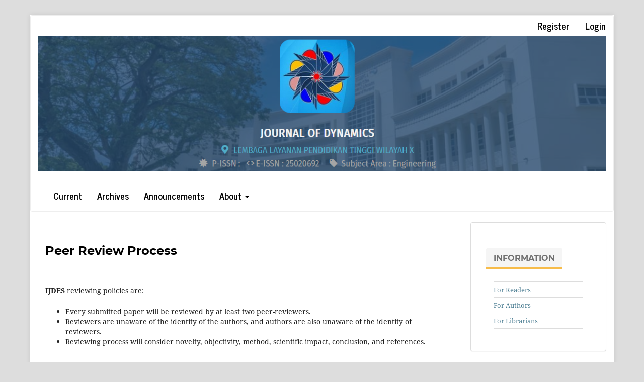

--- FILE ---
content_type: text/html; charset=utf-8
request_url: https://publikasi.lldikti10.id/index.php/dynamics/peerreview
body_size: 2161
content:


<!DOCTYPE html>
<html lang="en-US" xml:lang="en-US">
<head>
	<meta charset="utf-8">
	<meta name="viewport" content="width=device-width, initial-scale=1.0">
	<title>
		Peer Review Process
							| JOURNAL OF DYNAMICS (International Journal of Dynamics in Engineering and Sciences)
			</title>

	
<meta name="generator" content="Open Journal Systems 3.3.0.14">
	<link rel="stylesheet" href="https://publikasi.lldikti10.id/index.php/dynamics/$$$call$$$/page/page/css?name=bootstrapTheme-journal" type="text/css" /><link rel="stylesheet" href="https://publikasi.lldikti10.id/public/journals/10/styleSheet.css?d=2022-06-23+10%3A03%3A36" type="text/css" />
</head>
<body class="pkp_page_peerreview pkp_op_index has_site_logo">
	<div class="pkp_structure_page">

		<nav id="accessibility-nav" class="sr-only" role="navigation" aria-label="Quick jump to page content">
			<ul>
			  <li><a href="#main-navigation">Main Navigation</a></li>
			  <li><a href="#main-content">Main Content</a></li>
			  <li><a href="#sidebar">Sidebar</a></li>
			</ul>
		</nav>

				<header class="navbar navbar-default" id="headerNavigationContainer" role="banner">

						<div class="container-fluid">
				<div class="row">
					<nav aria-label="User Navigation">
							<ul id="navigationUser" class="nav nav-pills tab-list pull-right">
														<li class="">
				<a href="https://publikasi.lldikti10.id/index.php/dynamics/user/register">
					Register
									</a>
							</li>
														<li class="">
				<a href="https://publikasi.lldikti10.id/index.php/dynamics/login">
					Login
									</a>
							</li>
										</ul>

					</nav>
				</div><!-- .row -->
			</div><!-- .container-fluid -->

			<div class="container-fluid">

				<div class="navbar-header">
				    											<h1 class="site-name">
																								<a href="															https://publikasi.lldikti10.id/index.php/index
													" align="center">
								<img src="https://publikasi.lldikti10.id/public/journals/10/pageHeaderLogoImage_en_US.png" >
							</a>
																	</h1>
					<br>


										<button type="button" class="navbar-toggle collapsed" data-toggle="collapse" data-target="#nav-menu" aria-expanded="true" aria-controls="nav-menu">
						<span class="sr-only">Toggle navigation</span>
						<span class="icon-bar"></span>
						<span class="icon-bar"></span>
						<span class="icon-bar"></span>
					</button>

								
									<nav id="nav-menu" class="navbar-collapse collapse" aria-label="Site Navigation">
																		<ul id="main-navigation" class="nav navbar-nav">
														<li class="">
				<a href="https://publikasi.lldikti10.id/index.php/dynamics/issue/current">
					Current
									</a>
							</li>
														<li class="">
				<a href="https://publikasi.lldikti10.id/index.php/dynamics/issue/archive">
					Archives
									</a>
							</li>
														<li class="">
				<a href="https://publikasi.lldikti10.id/index.php/dynamics/announcement">
					Announcements
									</a>
							</li>
																					<li class=" dropdown">
				<a href="https://publikasi.lldikti10.id/index.php/dynamics/about" class="dropdown-toggle" data-toggle="dropdown" role="button" aria-haspopup="true" aria-expanded="false">
					About
											<span class="caret"></span>
									</a>
									<ul class="dropdown-menu ">
																					<li class="">
									<a href="https://publikasi.lldikti10.id/index.php/dynamics/about">
										About the Journal
									</a>
								</li>
																												<li class="">
									<a href="https://publikasi.lldikti10.id/index.php/dynamics/about/submissions">
										Submissions
									</a>
								</li>
																												<li class="">
									<a href="https://publikasi.lldikti10.id/index.php/dynamics/about/editorialTeam">
										Editorial Team
									</a>
								</li>
																												<li class="">
									<a href="https://publikasi.lldikti10.id/index.php/dynamics/about/privacy">
										Privacy Statement
									</a>
								</li>
																												<li class="">
									<a href="https://publikasi.lldikti10.id/index.php/dynamics/about/contact">
										Contact
									</a>
								</li>
																		</ul>
							</li>
			</ul>

				
					</nav>
				
			</div><!-- .pkp_head_wrapper -->
		</header><!-- .pkp_structure_head -->

				<div class="pkp_structure_content container">
			<main class="pkp_structure_main col-xs-14 col-sm-10 col-md-8" role="main">

<div id="main-content" class="page page_about">

		<div class="page-header">
		<h1>Peer Review Process</h1>
	</div>
	
	<p><strong>IJDES</strong>&nbsp;reviewing policies are:</p>
<ul>
<li>Every submitted paper will be reviewed by at least two peer-reviewers.</li>
<li>Reviewers are unaware of the identity of the authors, and authors are also unaware of the identity of reviewers.</li>
<li>Reviewing process will consider novelty, objectivity, method, scientific impact, conclusion, and references.</li>
</ul>
</div><!-- .page -->

	</main>

									<aside id="sidebar" class="pkp_structure_sidebar left col-xs-12 col-sm-2 col-md-4" role="complementary" aria-label="Sidebar">
				<div class="pkp_block block_information">
	<h2 class="title">Information</h2>
	<div class="content">
		<ul>
							<li>
					<a href="https://publikasi.lldikti10.id/index.php/dynamics/information/readers">
						For Readers
					</a>
				</li>
										<li>
					<a href="https://publikasi.lldikti10.id/index.php/dynamics/information/authors">
						For Authors
					</a>
				</li>
										<li>
					<a href="https://publikasi.lldikti10.id/index.php/dynamics/information/librarians">
						For Librarians
					</a>
				</li>
					</ul>
	</div>
</div>

			</aside><!-- pkp_sidebar.left -->
				</div><!-- pkp_structure_content -->

	<footer class="footer" role="contentinfo">

		<div class="container">

			<div class="row">
								<div class="col-md-10">
					<h4>IJDES Indexed by:</h4>
<table border="0">
<tbody>
<tr>
<td><a href="https://www.crossref.org/" target="_blank" rel="noopener"><img src="http://ejournal.lldikti10.id/public/site/images/yantoasmara/01-crossref-logo.png" alt="" /></a></td>
<td><a href="https://scholar.google.co.id/citations?hl=id&amp;user=jtSV4KkAAAAJ&amp;view_op=list_works&amp;sortby=pubdate" target="_blank" rel="noopener"><img src="http://ejournal.lldikti10.id/public/site/images/yantoasmara/02-googlescholar-logo.png" alt="" /></a></td>
<td><a href="http://id.portalgaruda.org/" target="_blank" rel="noopener"><img src="http://ejournal.lldikti10.id/public/site/images/yantoasmara/03-ipi-logo.png" alt="" /></a></td>
<td><a href="https://www.mendeley.com/profiles/journal-of-dynamics-kopertis-x/" target="_blank" rel="noopener"><img src="http://ejournal.lldikti10.id/public/site/images/yantoasmara/04-mendeley-logo.png" alt="" /></a></td>
<td><img src="http://ejournal.lldikti10.id/public/site/images/yantoasmara/05-openaccess-logo.png" alt="" /></td>
</tr>
<tr>
<td><a href="https://journals.indexcopernicus.com/search/details?id=47604" target="_blank" rel="noopener"><img src="http://ejournal.lldikti10.id/public/site/images/yantoasmara/06-copernicus-logo.png" alt="" /></a></td>
<td><img src="http://ejournal.lldikti10.id/public/site/images/yantoasmara/07-doaj-logo.png" alt="" /></td>
<td><a href="https://sinta3.kemdikbud.go.id/journals/profile/2279#!" target="_blank" rel="noopener"><img src="http://ejournal.lldikti10.id/public/site/images/yantoasmara/08_sinta-logo.png" alt="" /></a></td>
<td><img src="http://ejournal.lldikti10.id/public/site/images/yantoasmara/09-IIJIF-logo1.png" alt="" /></td>
<td><img src="http://ejournal.lldikti10.id/public/site/images/yantoasmara/10-researchbib-logo1.png" alt="" /></td>
</tr>
</tbody>
</table>
				</div>
				
				

			</div> <!-- .row -->
		</div><!-- .container -->
	</footer>
</div><!-- pkp_structure_page -->

<script src="https://publikasi.lldikti10.id/lib/pkp/lib/vendor/components/jquery/jquery.min.js?v=3.3.0.14" type="text/javascript"></script><script src="https://publikasi.lldikti10.id/lib/pkp/lib/vendor/components/jqueryui/jquery-ui.min.js?v=3.3.0.14" type="text/javascript"></script><script src="https://publikasi.lldikti10.id/lib/pkp/js/lib/jquery/plugins/jquery.tag-it.js?v=3.3.0.14" type="text/javascript"></script><script src="https://publikasi.lldikti10.id/plugins/themes/bootstrap3/bootstrap/js/bootstrap.min.js?v=3.3.0.14" type="text/javascript"></script>


</body>
</html>


--- FILE ---
content_type: text/css
request_url: https://publikasi.lldikti10.id/public/journals/10/styleSheet.css?d=2022-06-23+10%3A03%3A36
body_size: 20956
content:
/*! normalize.css v7.0.0 | MIT License | github.com/necolas/normalize.css */html {
 line-height:1.15;
 -ms-text-size-adjust:100%;
 -webkit-text-size-adjust:100%
}
body {
 margin:0
}
article,
aside,
footer,
header,
nav,
section {
 display:block
}
h1 {
 font-size:2em;
 margin:.67em 0
}
figcaption,
figure,
main {
 display:block
}
figure {
 margin:1em 40px
}
hr {
 box-sizing:content-box;
 height:0;
 overflow:visible
}
pre {
 font-family:monospace,monospace;
 font-size:1em
}
a {
 background-color:transparent;
 -webkit-text-decoration-skip:objects
}
abbr[title] {
 border-bottom:none;
 text-decoration:underline;
 text-decoration:underline dotted
}
b,
strong {
 font-weight:inherit
}
b,
strong {
 font-weight:bolder
}
code,
kbd,
samp {
 font-family:monospace,monospace;
 font-size:1em
}
dfn {
 font-style:italic
}
mark {
 background-color:#ff0;
 color:#000
}
small {
 font-size:80%
}
sub,
sup {
 font-size:75%;
 line-height:0;
 position:relative;
 vertical-align:baseline
}
sub {
 bottom:-0.25em
}
sup {
 top:-0.5em
}
audio,
video {
 display:inline-block
}
audio:not([controls]) {
 display:none;
 height:0
}
img {
 border-style:none
}
svg:not(:root) {
 overflow:hidden
}
button,
input,
optgroup,
select,
textarea {
 font-family:sans-serif;
 font-size:100%;
 line-height:1.15;
 margin:0
}
button,
input {
 overflow:visible
}
button,
select {
 text-transform:none
}
button,
html [type="button"],
[type="reset"],
[type="submit"] {
 -webkit-appearance:button
}
button::-moz-focus-inner,
[type="button"]::-moz-focus-inner,
[type="reset"]::-moz-focus-inner,
[type="submit"]::-moz-focus-inner {
 border-style:none;
 padding:0
}
button:-moz-focusring,
[type="button"]:-moz-focusring,
[type="reset"]:-moz-focusring,
[type="submit"]:-moz-focusring {
 outline:1px dotted ButtonText
}
fieldset {
 padding:.35em .75em .625em
}
legend {
 box-sizing:border-box;
 color:inherit;
 display:table;
 max-width:100%;
 padding:0;
 white-space:normal
}
progress {
 display:inline-block;
 vertical-align:baseline
}
textarea {
 overflow:auto
}
[type="checkbox"],
[type="radio"] {
 box-sizing:border-box;
 padding:0
}
[type="number"]::-webkit-inner-spin-button,
[type="number"]::-webkit-outer-spin-button {
 height:auto
}
[type="search"] {
 -webkit-appearance:textfield;
 outline-offset:-2px
}
[type="search"]::-webkit-search-cancel-button,
[type="search"]::-webkit-search-decoration {
 -webkit-appearance:none
}
::-webkit-file-upload-button {
 -webkit-appearance:button;
 font:inherit
}
details,
menu {
 display:block
}
summary {
 display:list-item
}
canvas {
 display:inline-block
}
template {
 display:none
}
[hidden] {
 display:none
}
*,
*:before,
*:after {
 -webkit-box-sizing:border-box;
 -moz-box-sizing:border-box;
 box-sizing:border-box
}
@keyframes pkp_spin {
 0% {
  transform:rotateZ(-360deg);
  -webkit-transform:rotateZ(-360deg);
  -moz-transform:rotateZ(-360deg);
  -o-transform:rotateZ(-360deg)
 }
 100% {
  transform:rotateZ(0deg);
  -webkit-transform:rotateZ(0deg);
  -moz-transform:rotateZ(0deg);
  -o-transform:rotateZ(0deg)
 }
}
@-webkit-keyframes pkp_spin {
 0% {
  transform:rotateZ(-360deg);
  -webkit-transform:rotateZ(-360deg);
  -moz-transform:rotateZ(-360deg);
  -o-transform:rotateZ(-360deg)
 }
 100% {
  transform:rotateZ(0deg);
  -webkit-transform:rotateZ(0deg);
  -moz-transform:rotateZ(0deg);
  -o-transform:rotateZ(0deg)
 }
}
@-moz-keyframes pkp_spin {
 0% {
  transform:rotateZ(-360deg);
  -webkit-transform:rotateZ(-360deg);
  -moz-transform:rotateZ(-360deg);
  -o-transform:rotateZ(-360deg)
 }
 100% {
  transform:rotateZ(0deg);
  -webkit-transform:rotateZ(0deg);
  -moz-transform:rotateZ(0deg);
  -o-transform:rotateZ(0deg)
 }
}
@-o-keyframes pkp_spin {
 0% {
  transform:rotateZ(-360deg);
  -webkit-transform:rotateZ(-360deg);
  -moz-transform:rotateZ(-360deg);
  -o-transform:rotateZ(-360deg)
 }
 100% {
  transform:rotateZ(0deg);
  -webkit-transform:rotateZ(0deg);
  -moz-transform:rotateZ(0deg);
  -o-transform:rotateZ(0deg)
 }
}
.pkp_button,
.pkp_button_primary,
.pkp_button_offset {
 display:inline-block;
 padding:7px 10px;
 vertical-align:middle;
 background-color:#eee;
 background-image:linear-gradient(#eee, #ddd);
 border:1px solid #ccc;
 border-radius:3px;
 box-shadow:0 1px 2px rgba(0,0,0,0.1),inset 0 1px 1px rgba(255,255,255,0.6);
 font-size:12px;
 font-weight:700;
 line-height:16px;
 color:rgba(0,0,0,0.84);
 text-shadow:0 2px 0 rgba(255,255,255,0.6);
 cursor:pointer;
 text-decoration:none;
 -webkit-user-select:none;
 -moz-user-select:none;
 -ms-user-select:none;
 user-select:none;
 -webkit-appearance:none
}
.pkp_button:hover,
.pkp_button:focus {
 background-color:#fff;
 background-image:linear-gradient(#fff, #ddd);
 color:#000
}
.pkp_button:active {
 background-color:#ddd;
 background-image:linear-gradient(#eee, #ccc)
}
.pkp_button[disabled],
.pkp_button_primary[disabled],
.pkp_button_offset[disabled] {
 opacity:0.5;
 cursor:default
}
.pkp_button_primary {
 background-color:#4b7d92;
 background-image:linear-gradient(#6298ae, #4b7d92);
 box-shadow:0 1px 2px rgba(0,0,0,0.1),inset 0 1px 1px rgba(255,255,255,0.4);
 color:#fff;
 text-shadow:0 2px 0 rgba(0,0,0,0.2);
 border-color:#4b7d92
}
.pkp_button_primary:hover,
.pkp_button_primary:focus {
 text-decoration:none;
 background-color:#6298ae;
 background-image:linear-gradient(#83aec0, #426f81);
 color:#fff
}
.pkp_button_primary:active {
 background-color:#3a6070;
 background-image:linear-gradient(#548ba3, #31525f)
}
.pkp_button_offset {
 background-color:#d00a6c;
 background-image:linear-gradient(#f41985, #d00a6c);
 box-shadow:0 1px 2px rgba(0,0,0,0.1),inset 0 1px 1px rgba(255,255,255,0.4);
 color:#fff;
 text-shadow:0 2px 0 rgba(0,0,0,0.2);
 border-color:#d00a6c
}
.pkp_button_offset:hover,
.pkp_button_offset:focus {
 text-decoration:none;
 background-color:#b8095f;
 background-image:linear-gradient(#f64a9f, #b8095f);
 color:#fff
}
.pkp_button_offset:active {
 background-color:#9f0853;
 background-image:linear-gradient(#e80b79, #870646)
}
.pkp_button_link,
.pkp_button_link_offset {
 display:inline-block;
 padding:7px 10px;
 vertical-align:middle;
 font-size:12px;
 font-weight:700;
 line-height:16px;
 color:#4b7d92;
 text-shadow:0 2px 0 rgba(255,255,255,0.6);
 cursor:pointer;
 text-decoration:none;
 -webkit-user-select:none;
 -moz-user-select:none;
 -ms-user-select:none;
 user-select:none;
 -webkit-appearance:none
}
.pkp_button_link:hover,
.pkp_button_link:focus,
.pkp_button_link_offset:hover,
.pkp_button_link_offset:focus {
 color:#6298ae
}
.pkp_button_link:active,
.pkp_button_link_offset:active {
 color:#3a6070
}
.pkp_button_link[disabled],
.pkp_button_link_offset[disabled] {
 opacity:0.5;
 cursor:default
}
.pkp_button_link_offset {
 color:#d00a6c
}
.pkp_button_link_offset:hover,
.pkp_button_link_offset:focus {
 color:#f64a9f
}
.pkp_button_link_offset:active {
 color:#b50e61
}
.pkp_spinner:after {
 display:inline-block;
 position:relative;
 width:20px;
 height:20px;
 vertical-align:middle;
 -webkit-animation:pkp_spin .6s linear infinite;
 -moz-animation:pkp_spin .6s linear infinite;
 -ms-animation:pkp_spin .6s linear infinite;
 -o-animation:pkp_spin .6s linear infinite;
 animation:pkp_spin .6s linear infinite;
 border-radius:100%;
 border-top:1px solid #888;
 border-bottom:1px solid transparent;
 border-left:1px solid #888;
 border-right:1px solid transparent;
 border-top-color:rgba(0,0,0,0.5);
 border-left-color:rgba(0,0,0,0.5);
 content:'';
 opacity:1
}
.pkp_loading {
 font-size:13px;
 line-height:20px
}
.pkp_loading .pkp_spinner {
 margin-right:0.25em
}
.pkp_unstyled_list,
.cmp_article_list,
.cmp_form .tagit,
.ui-autocomplete,
.cmp_breadcrumbs ol,
.cmp_announcements,
.pkp_page_index .journals ul,
.page_catalog_category .subcategories ul,
.page_issue_archive .issues_archive,
.page_register .context_optin .contexts,
.obj_article_details .authors,
.obj_article_details .galleys_links,
.obj_article_details .supplementary_galleys_links,
.obj_article_summary .galleys_links,
.obj_issue_toc .articles,
.pkp_block .content ul {
 margin:0;
 padding:0;
 list-style:none
}
.pkp_caret {
 content:' ';
 display:inline-block;
 width:0;
 height:0;
 border:4px solid transparent;
 vertical-align:middle
}
.pkp_caret_down {
 border-top:6px solid
}
.pkp_caret_right {
 border-left:6px solid
}
.pkp_screen_reader,
.cmp_skip_to_content a,
.pkp_page_index .journals h2,
.pkp_page_index .cmp_announcements h2,
.page_register .context_optin .roles legend {
 clip:rect(1px, 1px, 1px, 1px);
 position:absolute !important;
 left:-2000px
}
.pkp_screen_reader:focus,
.pkp_page_index .cmp_announcements h2:focus {
 background-color:#fff;
 border-radius:3px;
 box-shadow:0 0 2px 2px rgba(0,0,0,0.6);
 -webkit-box-shadow:0 0 2px 2px rgba(0,0,0,0.6);
 clip:auto !important;
 color:#000;
 display:block;
 font-size:14px;
 height:auto;
 line-height:normal;
 padding:10px;
 position:absolute;
 left:5px;
 top:5px;
 text-decoration:none;
 width:auto;
 z-index:100000
}
.pkp_helpers_clear:before,
.pkp_helpers_clear:after {
 content:" ";
 display:table
}
.pkp_helpers_clear:after {
 clear:both
}
.pkp_help_link {
 display:inline-block;
 padding:4px 0;
 font-size:12px;
 line-height:16px;
 font-weight:700;
 text-decoration:none
}
.pkp_help_tab,
.pkp_help_modal {
 position:absolute;
 top:-20px;
 right:20px;
 padding:5px 1em;
 background:#fff;
 border-top-left-radius:3px;
 border-top-right-radius:3px
}
.pkp_help_modal {
 top:20px;
 right:40px
}
.pkp_uploadedFile_summary {
 font-size:13px;
 line-height:20px
}
.pkp_uploadedFile_summary .filename .display {
 line-height:20px
}
.pkp_uploadedFile_summary .filename .edit {
 line-height:20px
}
.pkp_uploadedFile_summary .details {
 margin-top:5px;
 color:rgba(0,0,0,0.54)
}
.pkp_uploadedFile_summary .details>span {
 margin-left:20px
}
.pkp_uploadedFile_summary .details>span:first-child {
 margin-left:0
}
.pkp_uploadedFile_summary .details>span:before {
 display:inline-block;
 font:normal normal normal 14px/1 FontAwesome;
 font-size:inherit;
 text-rendering:auto;
 -webkit-font-smoothing:antialiased;
 -moz-osx-font-smoothing:grayscale;
 transform:translate(0, 0);
 padding-right:0.25em;
 color:#aaa
}
.pkp_uploadedFile_summary .pixels:before {
 content:"\f108"
}
.pkp_uploadedFile_summary .print {
 margin-left:20px
}
.pkp_uploadedFile_summary .print:before {
 display:inline-block;
 font:normal normal normal 14px/1 FontAwesome;
 font-size:inherit;
 text-rendering:auto;
 -webkit-font-smoothing:antialiased;
 -moz-osx-font-smoothing:grayscale;
 transform:translate(0, 0);
 padding-right:0.25em;
 color:#aaa;
 content:"\f02f"
}
.pkp_uploadedFile_summary .type:before {
 content:"\f016"
}
.pkp_uploadedFile_summary .type.pdf:before {
 content:"\f1c1"
}
.pkp_uploadedFile_summary .type.doc:before,
.pkp_uploadedFile_summary .type.docx:before {
 content:"\f1c2"
}
.pkp_uploadedFile_summary .type.xls:before,
.pkp_uploadedFile_summary .type.xlsx:before {
 content:"\f1c3"
}
.pkp_uploadedFile_summary .file_size:before {
 content:"\f0a0"
}
.pkp_helpers_invisible {
 visibility:hidden
}
.pkp_helpers_display_none {
 display:none !important
}
.pkp_helpers_align_left {
 float:left
}
.pkp_helpers_align_right {
 float:right
}
.pkp_helpers_text_left {
 text-align:left
}
.pkp_helpers_text_right {
 text-align:right
}
.pkp_helpers_text_center {
 text-align:center
}
.pkp_helpers_text_justify {
 text-align:justify
}
.pkp_helpers_title_padding {
 padding:5px !important
}
.pkp_helpers_image_left {
 float:left;
 margin:4px 10px 4px 0
}
.pkp_helpers_image_right {
 float:right;
 margin:4px 0 4px 10px
}
.pkp_helpers_container_center {
 margin:0 auto
}
.pkp_helpers_debug,
.pkp_helpers_debug div {
 border:1px dashed #f00;
 padding:2px
}
.pkp_helpers_flatlist {
 margin:0;
 padding:0
}
.pkp_helpers_flatlist li {
 float:left;
 position:relative
}
.pkp_helpers_bulletlist li {
 list-style:disc
}
.pkp_helpers_icon_link_valign {
 line-height:24px
}
.pkp_helpers_moveicon {
 cursor:move
}
.pkp_helpers_full {
 width:100%
}
.pkp_helpers_half {
 width:50%
}
.pkp_helpers_third {
 width:33%
}
.pkp_helpers_quarter {
 width:25%
}
.pkp_helpers_fifth {
 width:20%
}
.pkp_helpers_threeQuarter {
 width:75%
}
.pkp_helpers_underline:after {
 border-bottom:2px solid #fff;
 content:" ";
 display:block
}
.pkp_helpers_dotted_underline {
 border-bottom:1px dotted #999
}
.pkp_helpers_black_bg {
 background-color:black
}
.pkp_helpers_text_warn {
 color:#d00a6c
}
.pkp_helpers_text_primary {
 color:black
}
.NMI_TYPE_CUSTOM_EDIT {
 display:none
}
.pkp_controllers_extrasOnDemand {
 display:inline-block
}
.pkp_controllers_extrasOnDemand>a {
 position:relative;
 display:block;
 padding:0 10px 0 40px;
 border:1px solid #ddd;
 line-height:30px;
 text-decoration:none
}
.pkp_controllers_extrasOnDemand>a .fa {
 position:absolute;
 top:0;
 left:0;
 line-height:30px;
 width:30px;
 text-align:center;
 border-right:1px solid #ddd
}
.pkp_controllers_extrasOnDemand>a .fa:before {
 display:inline-block;
 transition:transform .3s
}
.pkp_controllers_extrasOnDemand>.container {
 padding:0 10px;
 max-height:0;
 transition:padding .3s;
 overflow:hidden
}
.pkp_controllers_extrasOnDemand .toggleExtras-active {
 display:none
}
.pkp_controllers_extrasOnDemand.active .toggleExtras-active {
 display:block
}
.pkp_controllers_extrasOnDemand.active .toggleExtras-inactive {
 display:none
}
.pkp_controllers_extrasOnDemand.active>a .fa:before {
 -webkit-transform:rotate(45deg);
 -ms-transform:rotate(45deg);
 transform:rotate(45deg)
}
.pkp_controllers_extrasOnDemand.active>.container {
 padding:10px;
 max-height:none;
 border:1px solid #ddd;
 border-top:none;
 overflow:auto
}
.pkp_controllers_extrasOnDemand>a:hover,
.pkp_controllers_extrasOnDemand>a:focus,
.pkp_controllers_extrasOnDemand.active>a {
 color:#fff;
 background:#4b7d92;
 border-color:#4b7d92
}
.pkp_controllers_extrasOnDemand>a:hover .fa,
.pkp_controllers_extrasOnDemand>a:focus .fa,
.pkp_controllers_extrasOnDemand.active>a .fa {
 border-color:rgba(255,255,255,0.2)
}
.pkp_nav_list {
 margin:0;
 padding:0;
 list-style:none
}
.pkp_nav_list li {
 position:relative;
 display:inline-block
}
.pkp_nav_list a {
 display:inline-block;
 padding-left:10px;
 padding-right:10px;
 text-decoration:none;
 padding-top:5px;
 padding-bottom:5px
}
.pkp_nav_list ul {
 position:absolute;
 top:100%;
 left:-9999px;
 z-index:1000;
 width:15em;
 margin:0;
 padding:0;
 background:#fff;
 border-radius:3px;
 box-shadow:0 0 5px rgba(0,0,0,0.3)
}
.pkp_nav_list ul li {
 display:block
}
.pkp_nav_list ul a {
 display:block;
 padding-left:5px;
 border-left:5px solid transparent
}
.pkp_nav_list ul a:hover,
.pkp_nav_list ul a:focus {
 outline:0;
 background:#ddd;
 border-color:#4b7d92
}
.pkp_nav_list ul li:first-child a {
 border-top-left-radius:3px;
 border-top-right-radius:3px
}
.pkp_nav_list ul li:last-child a {
 border-bottom-left-radius:3px;
 border-bottom-right-radius:3px
}
.pkp_nav_list>li:hover ul {
 left:0
}
.pkp_nav_list [aria-haspopup]:after {
 position:relative;
 display:inline-block;
 content:'';
 width:0;
 height:0;
 margin-left:0.25em;
 border-top:4px solid;
 border-right:4px solid transparent;
 border-left:4px solid transparent;
 vertical-align:middle;
 overflow:hidden
}
.dropdown-menu {
 display:none
}
.dropdown-menu.show {
 display:block
}
[data-toggle="dropdown"]:hover+.dropdown-menu,
.dropdown-menu:hover {
 display:block
}
.row:before,
.row:after {
 content:" ";
 display:table
}
.row:after {
 clear:both
}
.cmp_button,
.cmp_form .buttons button,
.pkp_head_wrapper .pkp_search button,
.page_lost_password .buttons button,
.page_search .submit button,
.block_make_submission a {
 display:inline-block;
 padding:0 1em;
 background:#eee;
 border:1px solid rgba(0,0,0,0.4);
 border-top-color:#bbb;
 border-radius:3px;
 box-shadow:inset 0 -1em 1em rgba(0,0,0,0.1);
 font-size:13px;
 line-height:28px;
 font-weight:700;
 color:#4b7d92;
 text-decoration:none
}
.cmp_button:hover,
.cmp_button:focus,
.pkp_head_wrapper .pkp_search button:hover,
.pkp_head_wrapper .pkp_search button:focus,
.page_search .submit button:hover,
.page_search .submit button:focus {
 box-shadow:inset 0 1em 1em rgba(0,0,0,0.1)
}
.cmp_button_wire,
.obj_galley_link {
 display:inline-block;
 padding:0 1em;
 background:#fff;
 border:1px solid #4b7d92;
 border-radius:3px;
 font-size:13px;
 line-height:28px;
 color:#4b7d92;
 text-decoration:none
}
.cmp_button_wire:hover,
.cmp_button_wire:focus,
.obj_galley_link:hover,
.obj_galley_link:focus {
 background:#4b7d92;
 color:#fff
}
.cmp_article_list>li {
 margin-bottom:30px
}
.cmp_article_list>li:before,
.cmp_article_list>li:after {
 content:" ";
 display:table
}
.cmp_article_list>li:after {
 clear:both
}
.cmp_form fieldset {
 margin:0 0 20px;
 padding:0;
 border:none
}
.cmp_form legend {
 margin-bottom:10px;
 font-size:16px;
 font-weight:700;
 line-height:20px
}
.cmp_form .fields>div {
 position:relative;
 padding-bottom:30px
}
.cmp_form .fields>div .error {
 position:absolute;
 left:0.5em;
 bottom:11px;
 padding:0 .5em;
 background:#ff4040;
 border-bottom-left-radius:3px;
 border-bottom-right-radius:3px;
 font-size:13px;
 line-height:20px;
 font-weight:700;
 color:#fff
}
.cmp_form label {
 display:block;
 cursor:pointer
}
.cmp_form .label {
 display:block;
 font-size:13px;
 font-weight:400;
 font-style:italic
}
.cmp_form .label .required {
 color:#ff4040
}
.cmp_form input[type="text"],
.cmp_form input[type="email"],
.cmp_form input[type="password"],
.cmp_form input[type="url"],
.cmp_form input[type="phone"],
.cmp_form select,
.cmp_form textarea,
.cmp_form .tagit {
 padding:0 .5em;
 width:100%;
 height:28px;
 background:#fff;
 border:1px solid rgba(0,0,0,0.4);
 border-radius:3px;
 font-size:13px;
 line-height:28px
}
.cmp_form textarea {
 width:100%;
 height:8em
}
.cmp_form .pkp_form_error {
 margin-bottom:10px;
 border-radius:3px;
 padding:0 .5em;
 font-weight:700;
 font-size:13px;
 background:#ff4040;
 color:#fff
}
.cmp_form label>input[type="checkbox"],
.cmp_form label>input[type="radio"] {
 margin-right:0.25em
}
.cmp_form .buttons:before,
.cmp_form .buttons:after {
 content:" ";
 display:table
}
.cmp_form .buttons:after {
 clear:both
}
.cmp_form .buttons a {
 font-size:13px;
 line-height:30px;
 margin-left:1em
}
.cmp_form .description {
 margin-top:0;
 font-size:12px;
 line-height:1.5em;
 color:rgba(0,0,0,0.54)
}
@media (min-width:480px) {
 .cmp_form input[type="text"],
 .cmp_form input[type="email"],
 .cmp_form input[type="password"],
 .cmp_form input[type="url"],
 .cmp_form input[type="phone"],
 .cmp_form select,
 .cmp_form .tagit {
  max-width:20em
 }
}
.cmp_form .tagit {
 max-width:100%;
 height:auto
}
.cmp_form .tagit:before,
.cmp_form .tagit:after {
 content:" ";
 display:table
}
.cmp_form .tagit:after {
 clear:both
}
.cmp_form .tagit>li {
 display:inline-block
}
.cmp_form .tagit>li.tagit-choice {
 margin-right:0.5em;
 padding-left:0.5em;
 background:#ddd;
 border-radius:3px;
 line-height:20px
}
.cmp_form .tagit input[type="text"] {
 display:inline-block;
 border:none;
 width:inherit;
 line-height:30px;
 height:30px;
 vertical-align:top;
 padding:0 .5em
}
.cmp_form .tagit-close {
 padding:0 .5em;
 color:#ff4040
}
.ui-autocomplete {
 width:20em;
 padding:2px;
 border-radius:3px;
 background:#d794f6
}
.ui-autocomplete:before {
 content:'';
 position:absolute;
 top:-5px;
 left:1em;
 width:0;
 height:0;
 color:#d794f6;
 border-bottom:5px solid;
 border-right:5px solid transparent;
 border-left:5px solid transparent;
 vertical-align:middle
}
.ui-autocomplete>li {
 padding:5px;
 font-size:13px;
 line-height:20px;
 color:#fff;
 cursor:pointer
}
.ui-autocomplete>li:hover,
.ui-autocomplete>li:focus {
 background:#fff;
 color:rgba(0,0,0,0.87)
}
.cmp_pagination {
 text-align:right
}
.cmp_pagination:before,
.cmp_pagination:after {
 content:" ";
 display:table
}
.cmp_pagination:after {
 clear:both
}
.cmp_pagination .prev {
 float:left;
 margin-right:0.5em;
 text-decoration:none
}
.cmp_pagination .prev:before {
 display:inline-block;
 font:normal normal normal 14px/1 FontAwesome;
 font-size:inherit;
 text-rendering:auto;
 -webkit-font-smoothing:antialiased;
 -moz-osx-font-smoothing:grayscale;
 transform:translate(0, 0);
 content:"\f177";
 margin-right:0.5em
}
.cmp_pagination .next {
 margin-left:0.5em;
 text-decoration:none
}
.cmp_pagination .next:after {
 display:inline-block;
 font:normal normal normal 14px/1 FontAwesome;
 font-size:inherit;
 text-rendering:auto;
 -webkit-font-smoothing:antialiased;
 -moz-osx-font-smoothing:grayscale;
 transform:translate(0, 0);
 content:"\f178";
 margin-left:0.5em
}
.cmp_edit_link {
 display:inline-block;
 margin-left:1em;
 font-size:13px;
 font-weight:400;
 line-height:1;
 vertical-align:middle;
 text-decoration:none
}
.cmp_edit_link:before {
 display:inline-block;
 font:normal normal normal 14px/1 FontAwesome;
 font-size:inherit;
 text-rendering:auto;
 -webkit-font-smoothing:antialiased;
 -moz-osx-font-smoothing:grayscale;
 transform:translate(0, 0);
 content:"\f040"
}
.cmp_search_filter {
 margin-bottom:10px;
 font-size:13px
}
.cmp_search_filter:last-child {
 margin-bottom:0
}
.cmp_search_filter label {
 font-style:italic
}
.cmp_search_filter .delete {
 color:#ff4040
}
.cmp_notification {
 display:block;
 width:100%;
 padding:20px;
 margin-bottom:40px;
 background:#ddd;
 border-left:5px solid #4b7d92;
 font-size:14px;
 line-height:20px
}
.cmp_notification .success {
 border-color:#00b24e
}
.cmp_notification .no {
 border-color:#ff4040
}
.cmp_breadcrumbs {
 display:inline-block
}
.cmp_breadcrumbs ol {
 margin-bottom:30px;
 padding:5px 0;
 line-height:20px;
 font-size:13px
}
.cmp_breadcrumbs li {
 display:inline-block
}
.cmp_breadcrumbs a {
 display:inline-block;
 text-decoration:none
}
.cmp_breadcrumbs .separator {
 color:rgba(0,0,0,0.54);
 padding:0 .5em
}
.cmp_breadcrumbs .current {
 color:rgba(0,0,0,0.54)
}
.cmp_breadcrumbs .current h1 {
 margin:0;
 font-family:"Noto Serif",-apple-system,BlinkMacSystemFont,"Segoe UI","Roboto","Oxygen-Sans","Ubuntu","Cantarell","Helvetica Neue",sans-serif;
 font-size:13px;
 font-weight:400
}
.cmp_back_link {
 margin-top:20px
}
.cmp_announcements {
 margin-left:-10px;
 margin-right:-10px
}
.cmp_announcements>li {
 padding:30px 10px;
 border-bottom:1px solid #ddd
}
.cmp_announcements>li:last-child {
 border-bottom:none
}
@media (min-width:480px) {
 .cmp_announcements {
  margin-left:-20px;
  margin-right:-20px
 }
 .cmp_announcements>li {
  padding-left:20px;
  padding-right:20px
 }
}
@media (min-width:992px) {
 .cmp_announcements {
  margin-left:-30px;
  margin-right:-30px
 }
 .cmp_announcements>li {
  padding-left:30px;
  padding-right:30px
 }
}
.cmp_skip_to_content a {
 display:block;
 padding:1em;
 z-index:99999;
 background:#fff;
 transform:translateX(-50%)
}
.cmp_skip_to_content a:focus {
 clip:auto;
 top:0;
 left:50%
}
.cmp_table {
 width:100%;
 border:1px solid #ddd;
 border-bottom:none;
 border-collapse:collapse
}
.cmp_table th,
.cmp_table td {
 padding:0.5em;
 text-align:left;
 border-bottom:1px solid #ddd
}
.cmp_table th {
 font-weight:700
}
body {
 font-family:"Noto Serif",-apple-system,BlinkMacSystemFont,"Segoe UI","Roboto","Oxygen-Sans","Ubuntu","Cantarell","Helvetica Neue",sans-serif;
 font-size:14px;
 line-height:20px;
 color:rgba(0,0,0,0.87);
 background:#fff
}
a {
 color:#4b7d92
}
a:hover,
a:focus {
 color:#6298ae
}
.pkp_site_name,
.pkp_navigation_primary_wrapper,
.pkp_navigation_user,
.pkp_structure_content,
.pkp_structure_footer {
 position:relative;
 width:100%;
 margin:0 auto;
 padding-left:10px;
 padding-right:10px
}
.pkp_site_name:before,
.pkp_navigation_primary_wrapper:before,
.pkp_navigation_user:before,
.pkp_structure_content:before,
.pkp_structure_footer:before,
.pkp_site_name:after,
.pkp_navigation_primary_wrapper:after,
.pkp_navigation_user:after,
.pkp_structure_content:after,
.pkp_structure_footer:after {
 content:" ";
 display:table
}
.pkp_site_name:after,
.pkp_navigation_primary_wrapper:after,
.pkp_navigation_user:after,
.pkp_structure_content:after,
.pkp_structure_footer:after {
 clear:both
}
@media (min-width:768px) {
 .pkp_site_name,
 .pkp_navigation_primary_wrapper,
 .pkp_navigation_user,
 .pkp_structure_content,
 .pkp_structure_footer {
  width:728px;
  padding:0
 }
}
@media (min-width:992px) {
 .pkp_site_name,
 .pkp_navigation_primary_wrapper,
 .pkp_navigation_user,
 .pkp_structure_content,
 .pkp_structure_footer {
  width:952px
 }
}
@media (min-width:1200px) {
 .pkp_site_name,
 .pkp_navigation_primary_wrapper,
 .pkp_navigation_user,
 .pkp_structure_content,
 .pkp_structure_footer {
  width:1160px
 }
}
.has_site_logo .pkp_site_name,
.has_site_logo .pkp_navigation_primary_wrapper {
 width:auto
}
.has_site_logo .pkp_head_wrapper {
 position:relative;
 width:100%;
 margin:0 auto;
 padding-left:10px;
 padding-right:10px
}
.has_site_logo .pkp_head_wrapper:before,
.has_site_logo .pkp_head_wrapper:after {
 content:" ";
 display:table
}
.has_site_logo .pkp_head_wrapper:after {
 clear:both
}
@media (min-width:768px) {
 .has_site_logo .pkp_head_wrapper {
  width:728px;
  padding-left:0;
  padding-right:0
 }
}
@media (min-width:992px) {
 .has_site_logo .pkp_head_wrapper {
  width:952px
 }
}
@media (min-width:1200px) {
 .has_site_logo .pkp_head_wrapper {
  width:1160px
 }
}
.pkp_structure_main {
 padding:10px
}
@media (min-width:480px) {
 .pkp_structure_main {
  padding:20px
 }
}
@media (min-width:768px) {
 .pkp_structure_main:before,
 .pkp_structure_main:after {
  content:'';
  position:absolute;
  top:0;
  left:0;
  bottom:0;
  width:1px;
  background:#ddd
 }
 .pkp_structure_main:after {
  left:728px
 }
}
@media (min-width:992px) {
 .pkp_structure_content {
  padding-top:30px
 }
 .pkp_structure_sidebar {
  float:right;
  width:300px
 }
 .pkp_structure_main {
  float:left;
  padding:0 30px 90px;
  width:652px
 }
 .pkp_structure_main:after {
  left:652px
 }
}
@media (min-width:1200px) {
 .pkp_structure_main {
  width:860px
 }
 .pkp_structure_main:after {
  left:860px
 }
}
@media (min-width:992px) {
 .pkp_structure_main:first-child:last-child {
  float:none;
  margin-left:auto;
  margin-right:auto;
  margin-top:40px
 }
 .pkp_structure_main:first-child:last-child:before {
  left:150px
 }
 .pkp_structure_main:first-child:last-child:after {
  left:auto;
  right:150px
 }
}
img {
 max-width:100%;
 width:auto;
 height:auto
}
.pkp_structure_head {
 background-color:#d794f6;
 border-bottom:1px solid #ddd
}
.pkp_head_wrapper {
 padding-top:60px
}
@media (min-width:992px) {
 .has_site_logo .pkp_head_wrapper {
  padding-top:30px
 }
}
.pkp_site_name {
 font-size:2em;
 margin-top:0;
 margin-bottom:0;
 text-align:center
}
.pkp_site_name>a {
 padding-top:10px;
 padding-bottom:10px
}
.pkp_site_name>a:focus {
 outline:0
}
.pkp_site_name .is_img {
 display:inline-block
}
.pkp_site_name .is_img:focus {
 box-shadow:0 0 1px rgba(0,0,0,0.84)
}
.pkp_site_name .is_img img {
 display:block;
 max-height:80px;
 max-width:100%;
 width:auto;
 height:auto
}
.pkp_site_name .is_text {
 font-family:"Montserrat",-apple-system,BlinkMacSystemFont,"Segoe UI","Roboto","Oxygen-Sans","Ubuntu","Cantarell","Helvetica Neue",sans-serif;
 display:inline-block;
 position:relative;
 font-size:24px;
 font-weight:700;
 line-height:30px;
 color:rgba(0,0,0,0.84);
 text-decoration:none
}
.pkp_site_name .is_text:focus {
 text-decoration:underline
}
@media (min-width:992px) {
 .pkp_site_name {
  text-align:left
 }
}
.pkp_navigation_primary {
 text-align:center
}
.pkp_navigation_primary>li>a {
 margin:0 1em;
 padding:10px 0 8px;
 border-bottom:2px solid transparent;
 color:rgba(0,0,0,0.84)
}
.pkp_navigation_primary>li>a:hover,
.pkp_navigation_primary>li>a:focus {
 color:rgba(0,0,0,0.84);
 outline:0;
 border-color:rgba(0,0,0,0.84)
}
.pkp_navigation_primary>li:first-child a {
 margin-left:0
}
.pkp_navigation_primary>li:last-child a {
 margin-right:0
}
.pkp_navigation_primary>li:hover ul {
 left:14px
}
.pkp_navigation_primary [aria-haspopup]:hover {
 border-color:transparent
}
.pkp_navigation_primary ul {
 text-align:left
}
.pkp_navigation_primary ul a {
 padding-top:10px;
 padding-bottom:10px;
 color:#4b7d92
}
.pkp_navigation_primary .dropdown-menu a:focus,
.pkp_navigation_primary .dropdown-menu a:hover {
 border-color:#4b7d92
}
@media (min-width:992px) {
 .pkp_navigation_primary {
  display:inline-block;
  max-width:80%;
  text-align:left
 }
}
.pkp_head_wrapper .pkp_search {
 display:block;
 padding:10px 0;
 font-size:13px;
 line-height:20px;
 text-align:center
}
.pkp_head_wrapper .pkp_search button {
 width:100%;
 margin-top:10px
}
@media (min-width:480px) {
 .pkp_head_wrapper .pkp_search button {
  width:auto;
  margin-top:0
 }
}
.pkp_head_wrapper .pkp_search .search_controls {
 display:none;
 position:relative
}
.pkp_head_wrapper .pkp_search .search_controls a {
 text-decoration:none
}
.pkp_head_wrapper .pkp_search .search_prompt {
 transition:background-color .4s
}
.pkp_head_wrapper .pkp_search .search_prompt:before {
 display:inline-block;
 font:normal normal normal 14px/1 FontAwesome;
 font-size:inherit;
 text-rendering:auto;
 -webkit-font-smoothing:antialiased;
 -moz-osx-font-smoothing:grayscale;
 transform:translate(0, 0);
 content:"\f002"
}
.pkp_head_wrapper .pkp_search .search_cancel,
.pkp_head_wrapper .pkp_search .search_loading {
 position:absolute;
 top:10px;
 right:100%;
 margin-right:20px;
 text-align:center;
 color:rgba(0,0,0,0.54)
}
.pkp_head_wrapper .pkp_search .search_cancel:before {
 display:inline-block;
 font:normal normal normal 14px/1 FontAwesome;
 font-size:inherit;
 text-rendering:auto;
 -webkit-font-smoothing:antialiased;
 -moz-osx-font-smoothing:grayscale;
 transform:translate(0, 0);
 content:"\f00d";
 width:20px;
 height:20px;
 line-height:20px
}
.pkp_head_wrapper .pkp_search .search_cancel:hover,
.pkp_head_wrapper .pkp_search .search_cancel:focus {
 outline:none;
 border-radius:50%;
 background:#ff4040;
 color:#fff
}
.pkp_head_wrapper .pkp_search .search_loading {
 display:none
}
.pkp_head_wrapper .pkp_search .search_loading:after {
 display:inline-block;
 position:relative;
 width:20px;
 height:20px;
 vertical-align:middle;
 -webkit-animation:pkp_spin .6s linear infinite;
 -moz-animation:pkp_spin .6s linear infinite;
 -ms-animation:pkp_spin .6s linear infinite;
 -o-animation:pkp_spin .6s linear infinite;
 animation:pkp_spin .6s linear infinite;
 border-radius:100%;
 border-top:1px solid #888;
 border-bottom:1px solid transparent;
 border-left:1px solid #888;
 border-right:1px solid transparent;
 border-top-color:rgba(0,0,0,0.5);
 border-left-color:rgba(0,0,0,0.5);
 content:'';
 opacity:1
}
@media (min-width:992px) {
 .pkp_head_wrapper .pkp_search {
  position:absolute;
  top:0;
  right:0;
  height:40px;
  min-width:100px;
  padding:0;
  font-size:14px;
  line-height:20px;
  transition:min-width .4s;
  text-align:right;
  overflow-x:hidden
 }
 .pkp_head_wrapper .pkp_search button {
  position:absolute;
  top:0;
  left:-9999px
 }
 .pkp_head_wrapper .pkp_search input[type="text"] {
  position:absolute;
  top:0;
  left:0;
  width:0;
  padding:0;
  border:none
 }
 .pkp_head_wrapper .pkp_search .search_controls {
  display:inline-block
 }
 .pkp_head_wrapper .pkp_search .search_prompt {
  display:inline-block;
  position:relative;
  padding:10px 20px;
  color:rgba(0,0,0,0.84);
  cursor:pointer
 }
 .pkp_head_wrapper .pkp_search .search_prompt:before {
  font-size:16px;
  margin-right:0.25em
 }
 .pkp_head_wrapper .pkp_search .search_prompt:hover,
 .pkp_head_wrapper .pkp_search .search_prompt:focus {
  outline:0;
  padding-bottom:8px;
  border-bottom:2px solid rgba(0,0,0,0.84)
 }
 .pkp_head_wrapper .pkp_search.is_open {
  min-width:100%;
  background:#fff
 }
 .pkp_head_wrapper .pkp_search.is_open input[type="text"] {
  width:100%;
  max-width:100%;
  line-height:40px;
  height:40px;
  top:0;
  left:0;
  padding-left:0.5em;
  padding-right:180px;
  border:none;
  border-bottom:1px solid #ddd;
  font-size:16px;
  background:#fff
 }
 .pkp_head_wrapper .pkp_search.is_open input[type="text"]:hover,
 .pkp_head_wrapper .pkp_search.is_open input[type="text"]:focus {
  outline:0
 }
 .pkp_head_wrapper .pkp_search.is_open .search_prompt {
  padding-bottom:9px;
  background:#fff;
  border-left:1px solid #ddd;
  border-bottom:1px solid #ddd;
  color:#4b7d92
 }
 .pkp_head_wrapper .pkp_search.is_open .search_prompt:hover,
 .pkp_head_wrapper .pkp_search.is_open .search_prompt:focus {
  border-bottom-color:#4b7d92
 }
 .pkp_head_wrapper .pkp_search.is_searching input[type="text"] {
  opacity:0.5
 }
 .pkp_head_wrapper .pkp_search.is_searching input[type="text"]:hover,
 .pkp_head_wrapper .pkp_search.is_searching input[type="text"]:focus {
  border-color:#fff
 }
 .pkp_head_wrapper .pkp_search.is_searching .search_prompt {
  background:#fff;
  border-left:1px solid #ddd;
  color:#4b7d92
 }
 .pkp_head_wrapper .pkp_search.is_searching .search_prompt:hover,
 .pkp_head_wrapper .pkp_search.is_searching .search_prompt:focus {
  background:#fff;
  color:#6298ae
 }
 .pkp_head_wrapper .pkp_search.is_searching .search_cancel {
  display:none
 }
 .pkp_head_wrapper .pkp_search.is_searching .search_loading {
  display:block
 }
}
.pkp_navigation_user_wrapper {
 position:absolute;
 top:0;
 left:0;
 right:0;
 padding-left:10px;
 padding-right:10px
}
.pkp_navigation_user {
 text-align:right;
 font-size:13px;
 padding-right:20px
}
.pkp_navigation_user li {
 text-align:left
}
.pkp_navigation_user a {
 padding-top:5px;
 padding-bottom:5px;
 line-height:20px
}
.pkp_navigation_user>li>a:focus {
 outline:0
}
.pkp_navigation_user ul {
 width:10em
}
.pkp_navigation_user>li>a,
.pkp_navigation_user>li.in_focus>a,
.pkp_navigation_user>li>a:hover,
.pkp_navigation_user>li>a:focus {
 color:rgba(0,0,0,0.84)
}
.pkp_navigation_user>li:last-child>a {
 padding-right:0
}
.pkp_navigation_user .task_count {
 display:inline-block;
 width:20px;
 height:20px;
 margin-left:0.5em;
 border-radius:50%;
 background:rgba(255,255,255,0.3);
 line-height:20px;
 text-align:center;
 font-size:12px
}
.pkp_navigation_user>li>ul a .task_count {
 background:#ddd
}
.pkp_navigation_user>li>ul a:hover .task_count,
.pkp_navigation_user>li>ul a:focus .task_count {
 background:#fff
}
.pkp_structure_main h1 {
 font-family:"Montserrat",-apple-system,BlinkMacSystemFont,"Segoe UI","Roboto","Oxygen-Sans","Ubuntu","Cantarell","Helvetica Neue",sans-serif;
 font-size:24px;
 line-height:30px;
 font-weight:700
}
.pkp_structure_main h2 {
 font-family:"Montserrat",-apple-system,BlinkMacSystemFont,"Segoe UI","Roboto","Oxygen-Sans","Ubuntu","Cantarell","Helvetica Neue",sans-serif;
 font-size:18px;
 line-height:30px;
 font-weight:700
}
.pkp_structure_main h3 {
 font-family:"Montserrat",-apple-system,BlinkMacSystemFont,"Segoe UI","Roboto","Oxygen-Sans","Ubuntu","Cantarell","Helvetica Neue",sans-serif;
 font-size:16px;
 line-height:20px;
 font-weight:700
}
.pkp_structure_main h4 {
 font-size:14px;
 line-height:20px;
 font-weight:700
}
.pkp_structure_main h5 {
 font-size:14px;
 line-height:20px;
 font-weight:400
}
.pkp_structure_main h6 {
 font-size:13px;
 line-height:20px;
 font-weight:700
}
.pkp_structure_main h1,
.pkp_structure_main h2,
.pkp_structure_main h3,
.pkp_structure_main h4 {
 margin:40px 0 20px
}
.pkp_structure_main h5,
.pkp_structure_main h6 {
 margin:20px 0
}
.pkp_structure_main p {
 line-height:25px;
 margin:20px 0
}
.pkp_structure_main p:last-child {
 margin-bottom:0
}
.pkp_structure_main .page h1 {
 margin-top:0
}
.pkp_structure_main .page>.cmp_edit_link {
 float:right;
 padding:5px 0;
 line-height:30px
}
.pkp_structure_main .page .monograph_count {
 float:right;
 padding:10px 0;
 font-size:13px;
 color:rgba(0,0,0,0.54)
}
.pkp_structure_main .page .about_section {
 color:rgba(0,0,0,0.54);
 line-height:30px
}
.pkp_structure_main .page .about_section:before,
.pkp_structure_main .page .about_section:after {
 content:" ";
 display:table
}
.pkp_structure_main .page .about_section:after {
 clear:both
}
.pkp_structure_main .page .about_section .cover {
 float:right;
 width:20%;
 margin-left:10%;
 margin-right:10%
}
.pkp_structure_main .page .about_section .cover img {
 display:block;
 margin:0 auto
}
.pkp_structure_main .page .about_section .description p:first-child {
 margin-top:0
}
.pkp_structure_main .page .about_section .description p:last-child {
 margin-bottom:0
}
@media (min-width:480px) {
 .pkp_structure_main .page .about_section {
  font-size:16px;
  font-style:italic
 }
}
.pkp_page_index .journals {
 margin-top:30px
}
.pkp_page_index .journals>ul>li {
 margin:30px 0
}
.pkp_page_index .journals img {
 display:block;
 max-height:20em
}
.pkp_page_index .journals h3 {
 margin:10px 0;
 font-size:14px;
 font-weight:700
}
.pkp_page_index .journals h3 a {
 text-decoration:none
}
.pkp_page_index .journals p {
 margin:10px 0
}
.pkp_page_index .journals .links li {
 display:inline-block;
 margin:0 10px 10px 0
}
@media (min-width:768px) {
 .pkp_page_index .journals>ul>li {
  margin:0 -20px;
  padding:20px;
  border-top:1px solid #ddd
 }
 .pkp_page_index .journals>ul>li:before,
 .pkp_page_index .journals>ul>li:after {
  content:" ";
  display:table
 }
 .pkp_page_index .journals>ul>li:after {
  clear:both
 }
 .pkp_page_index .journals .thumb {
  float:left;
  width:25%;
  padding-right:20px
 }
 .pkp_page_index .journals .thumb+.body {
  float:right;
  width:75%
 }
}
@media (min-width:992px) {
 .pkp_page_index .journals>ul>li {
  margin:0 -30px;
  padding:30px
 }
 .pkp_page_index .journals .thumb {
  padding-right:30px
 }
}
.pkp_page_index .homepage_image,
.pkp_page_index .additional_content {
 margin-left:-10px;
 margin-right:-10px
}
@media (min-width:480px) {
 .pkp_page_index .homepage_image,
 .pkp_page_index .additional_content {
  margin-left:-20px;
  margin-right:-20px
 }
}
@media (min-width:992px) {
 .pkp_page_index .homepage_image,
 .pkp_page_index .additional_content {
  margin-left:-30px;
  margin-right:-30px
 }
}
.pkp_page_index .homepage_image img {
 display:block;
 width:100%;
 height:auto
}
@media (min-width:992px) {
 .pkp_page_index .homepage_image {
  margin-top:-30px
 }
}
.pkp_page_index .cmp_announcements {
 border-top:1px solid #ddd;
 border-bottom:1px solid #ddd
}
.pkp_page_index .cmp_announcements:before,
.pkp_page_index .cmp_announcements:after {
 content:" ";
 display:table
}
.pkp_page_index .cmp_announcements:after {
 clear:both
}
.pkp_page_index .cmp_announcements>.obj_announcement_summary {
 position:relative;
 padding:30px 10px
}
.pkp_page_index .cmp_announcements .more {
 position:relative
}
.pkp_page_index .cmp_announcements .more .obj_announcement_summary {
 padding:10px
}
.pkp_page_index .cmp_announcements .more h4 {
 font-size:13px
}
@media (min-width:480px) {
 .pkp_page_index .cmp_announcements>.obj_announcement_summary,
 .pkp_page_index .cmp_announcements .more .obj_announcement_summary {
  padding-left:20px;
  padding-right:20px
 }
}
@media (min-width:768px) {
 .pkp_page_index .cmp_announcements>.obj_announcement_summary {
  float:left;
  width:65%
 }
 .pkp_page_index .cmp_announcements>.obj_announcement_summary:before {
  content:' ';
  position:absolute;
  top:0;
  right:-1px;
  width:1px;
  height:100%;
  border-left:1px solid #ddd
 }
 .pkp_page_index .cmp_announcements .more {
  float:right;
  width:35%;
  padding-top:20px;
  padding-bottom:20px
 }
 .pkp_page_index .cmp_announcements .more:before {
  content:' ';
  position:absolute;
  top:0;
  left:0;
  width:1px;
  height:100%;
  border-left:1px solid #ddd
 }
}
@media (min-width:992px) {
 .pkp_page_index .cmp_announcements>.obj_announcement_summary,
 .pkp_page_index .cmp_announcements .more .obj_announcement_summary {
  padding-left:30px;
  padding-right:30px
 }
}
.pkp_page_index .current_issue .current_issue_title {
 margin:20px 0;
 font-weight:700
}
.pkp_page_index .current_issue .read_more {
 display:inline-block;
 position:relative;
 padding-right:30px;
 font-size:13px;
 font-weight:700;
 line-height:30px;
 color:#4b7d92;
 text-decoration:none;
 margin-bottom:20px
}
.pkp_page_index .current_issue .read_more:after {
 display:inline-block;
 font:normal normal normal 14px/1 FontAwesome;
 font-size:inherit;
 text-rendering:auto;
 -webkit-font-smoothing:antialiased;
 -moz-osx-font-smoothing:grayscale;
 transform:translate(0, 0);
 content:"\f054";
 position:absolute;
 top:2px;
 right:0;
 width:30px;
 height:30px;
 line-height:30px;
 text-align:center
}
.pkp_page_index .current_issue .read_more:hover,
.pkp_page_index .current_issue .read_more:focus {
 color:#6298ae
}
@media (min-width:768px) {
 .pkp_page_index .current_issue .section:last-child {
  margin-bottom:0
 }
}
.pkp_page_index .additional_content {
 padding:30px 10px 0 10px;
 border-top:1px solid #ddd
}
@media (min-width:480px) {
 .pkp_page_index .additional_content {
  padding-left:20px;
  padding-right:20px
 }
}
@media (min-width:992px) {
 .pkp_page_index .additional_content {
  padding-left:30px;
  padding-right:30px
 }
}
.pkp_page_index .additional_content>p:first-child {
 margin-top:0
}
.pkp_page_index .additional_content>p:last-child {
 margin-bottom:0
}
@media (min-width:768px) {
 .pkp_page_index .cmp_announcements+.additional_content {
  border-top:none
 }
}
.page_catalog_category .article_count {
 float:right;
 padding:10px 0;
 font-size:13px;
 color:rgba(0,0,0,0.54)
}
.page_catalog_category .about_section .cover {
 float:right;
 width:20%;
 margin-left:10%;
 margin-right:10%
}
.page_catalog_category .subcategories li {
 padding-top:5px;
 padding-bottom:5px
}
.page_catalog_category .subcategories a {
 text-decoration:none
}
@media (min-width:768px) {
 .page_catalog_category .subcategories {
  position:relative;
  margin-top:60px;
  margin-left:-20px;
  margin-right:-20px;
  padding:30px;
  border-top:1px solid #ddd;
  border-bottom:1px solid #ddd
 }
 .page_catalog_category .subcategories h2 {
  position:absolute;
  top:-15px;
  left:20px;
  margin:0;
  padding-left:10px;
  padding-right:10px;
  line-height:30px;
  background:#fff;
  color:rgba(0,0,0,0.54)
 }
}
@media (min-width:992px) {
 .page_catalog_category .subcategories {
  margin-left:-30px;
  margin-right:-30px
 }
}
@media (min-width:768px) {
 .page_catalog_category .cmp_article_list {
  padding-top:20px
 }
 .page_catalog_category h2.title {
  clip:rect(1px, 1px, 1px, 1px);
  position:absolute !important;
  left:-2000px
 }
 .page_catalog_category h2.title:focus {
  background-color:#fff;
  border-radius:3px;
  box-shadow:0 0 2px 2px rgba(0,0,0,0.6);
  -webkit-box-shadow:0 0 2px 2px rgba(0,0,0,0.6);
  clip:auto !important;
  color:#000;
  display:block;
  font-size:14px;
  height:auto;
  line-height:normal;
  padding:10px;
  position:absolute;
  left:5px;
  top:5px;
  text-decoration:none;
  width:auto;
  z-index:100000
 }
}
@media (min-width:992px) {
 .page_catalog_category .cmp_article_list {
  padding-top:30px
 }
}
.page_contact .address,
.page_contact .phone,
.page_contact .email {
 margin-top:10px;
 margin-bottom:10px;
 font-size:13px
}
.page_contact .address {
 margin-top:0
}
.page_contact .address p {
 margin:0
}
.page_contact .label {
 display:block;
 font-weight:700
}
.page_contact .contact.support {
 margin-top:40px
}
@media (min-width:768px) {
 .page_contact .contact_section:before,
 .page_contact .contact_section:after {
  content:" ";
  display:table
 }
 .page_contact .contact_section:after {
  clear:both
 }
 .page_contact .contact {
  float:left;
  width:50%
 }
 .page_contact .contact.primary {
  padding-right:20px
 }
 .page_contact .contact.support {
  margin-top:0
 }
}
.page_issue_archive .issues_archive {
 margin-left:-10px;
 margin-right:-10px;
 border-top:1px solid #ddd
}
.page_issue_archive .issues_archive>li {
 padding:30px 10px;
 border-bottom:1px solid #ddd
}
@media (min-width:480px) {
 .page_issue_archive .issues_archive {
  margin-left:-20px;
  margin-right:-20px
 }
 .page_issue_archive .issues_archive>li {
  padding-left:20px;
  padding-right:20px
 }
}
@media (min-width:992px) {
 .page_issue_archive .issues_archive {
  margin-left:-30px;
  margin-right:-30px
 }
 .page_issue_archive .issues_archive>li {
  padding-left:30px;
  padding-right:30px
 }
}
.page_issue_archive .cmp_pagination {
 margin-top:20px
}
.page_login .login {
 margin-bottom:0;
 max-width:17em
}
.page_login .login input[type="text"],
.page_login .login input[type="password"] {
 width:100%
}
.page_login .password a {
 font-size:13px;
 font-style:normal
}
.page_login .remember {
 padding-bottom:0
}
.page_login .remember .label {
 display:inline;
 font-style:normal
}
.page_login .buttons button {
 float:right
}
.page_login .buttons a {
 float:right;
 margin-right:1em;
 margin-left:0
}
.page_lost_password .lost_password {
 margin-bottom:0;
 max-width:17em
}
.page_lost_password .lost_password input[type="text"] {
 width:100%
}
.page_lost_password .pkp_form_error {
 margin:20px 0;
 padding:10px;
 background:#ff4040;
 color:#fff;
 font-size:13px;
 font-weight:700
}
.page_lost_password .buttons:before,
.page_lost_password .buttons:after {
 content:" ";
 display:table
}
.page_lost_password .buttons:after {
 clear:both
}
.page_lost_password .buttons button {
 float:right
}
.page_lost_password .buttons a {
 float:right;
 font-size:13px;
 line-height:30px;
 margin-right:1em
}
.page_register .required_label {
 font-size:13px;
 line-height:20px;
 color:rgba(0,0,0,0.54);
 margin-bottom:20px
}
.page_register .consent {
 margin-bottom:0
}
.page_register .fields .reviewer_interests {
 max-height:0;
 padding-bottom:0;
 overflow:hidden;
 opacity:0;
 transition:all .3s
}
.page_register .fields .reviewer_interests.is_visible {
 max-height:400px;
 overflow:visible;
 padding-bottom:30px;
 opacity:1
}
.page_register .context_optin .contexts>li {
 margin-bottom:1em
}
.page_register .context_optin .contexts>li:last-child {
 margin-bottom:0
}
.page_register .context_optin .roles {
 padding:5px 0;
 margin-bottom:0
}
.page_register .context_optin .roles label {
 display:inline-block;
 margin-right:1em;
 font-size:13px;
 line-height:20px
}
.page_register .context_optin .context_privacy {
 position:absolute;
 left:-9999px;
 padding:5px 0;
 font-size:13px;
 line-height:20px
}
.page_register .context_optin .context_privacy_visible {
 position:relative;
 left:auto
}
.page_register #formErrors {
 margin:20px 0;
 padding:10px;
 background:#ff4040;
 color:#fff
}
.page_register #formErrors .pkp_form_error {
 padding:0px 0;
 font-size:13px;
 font-weight:bold;
 line-height:20px
}
.page_register #formErrors .pkp_form_error_list {
 margin:0;
 padding-left:20px;
 font-size:13px;
 line-height:20px
}
.page_register #formErrors .pkp_form_error_list a {
 color:#fff
}
@media (min-width:768px) {
 .page_register .identity li {
  display:inline-block;
  padding-right:1em;
  max-width:13em
 }
}
@media (min-width:1200px) {
 .page_register .identity li {
  max-width:17em
 }
}
.page_search .search_input .query {
 width:100%;
 max-width:100%;
 height:38px;
 font-size:18px;
 line-height:38px
}
.page_search .search_advanced {
 border:1px solid #ddd;
 padding:0 20px 20px
}
.page_search .search_advanced:before,
.page_search .search_advanced:after {
 content:" ";
 display:table
}
.page_search .search_advanced:after {
 clear:both
}
.page_search .search_advanced legend {
 padding:10px 20px;
 margin:0;
 font-weight:400;
 color:rgba(0,0,0,0.54)
}
.page_search .date_range {
 float:left;
 width:50%
}
.page_search .date_range .from {
 margin-bottom:20px
}
.page_search .date_range [name*="Year"] {
 width:6em
}
.page_search .date_range [name*="Day"] {
 width:4em
}
.page_search .date_range [name*="Month"] {
 width:10em
}
.page_search .author {
 width:50%;
 float:right
}
.page_search .submit {
 text-align:right
}
.page_search .submit button {
 position:relative;
 padding-right:45px;
 border-right:none;
 padding-right:1em;
 padding-left:45px;
 border-right:1px solid rgba(0,0,0,0.4);
 border-left:none
}
.page_search .submit button:after {
 display:inline-block;
 font:normal normal normal 14px/1 FontAwesome;
 font-size:inherit;
 text-rendering:auto;
 -webkit-font-smoothing:antialiased;
 -moz-osx-font-smoothing:grayscale;
 transform:translate(0, 0);
 content:"\f002";
 position:absolute;
 top:-1px;
 right:0;
 width:30px;
 height:30px;
 border-top-right-radius:3px;
 border-bottom-right-radius:3px;
 line-height:30px;
 text-align:center;
 background:#4b7d92;
 box-shadow:inset 0 -1em 1em rgba(0,0,0,0.2);
 color:#fff
}
.page_search .submit button:hover:after,
.page_search .submit button:focus:after {
 box-shadow:inset 0 1em 1em rgba(0,0,0,0.2);
 background:#6298ae
}
.page_search .submit button:after {
 right:auto;
 left:0;
 border-top-right-radius:0;
 border-bottom-right-radius:0;
 border-top-left-radius:3px;
 border-bottom-left-radius:3px
}
.page_search .submit button:after {
 right:auto;
 left:0
}
.page_search .search_results {
 margin:40px 0
}
.page_search .search_results .obj_article_summary {
 padding:20px 0
}
.page_search .cmp_pagination {
 margin-top:20px;
 font-size:13px;
 line-height:20px;
 color:rgba(0,0,0,0.54);
 text-align:right
}
.page_search .cmp_pagination a {
 padding-left:0.5em;
 padding-right:0.5em
}
.page_section .section_description {
 margin-bottom:2em
}
.page_submissions .submission_sections ul,
.page_submissions .submission_checklist ul {
 margin:20px 0 0;
 padding:0;
 list-style:none;
 font-size:13px;
 border:1px solid #ddd;
 border-bottom:none
}
.page_submissions .submission_sections li,
.page_submissions .submission_checklist li {
 position:relative;
 padding:10px;
 border-bottom:1px solid #ddd
}
.page_submissions .submission_sections li:before,
.page_submissions .submission_checklist li:before {
 display:inline-block;
 font:normal normal normal 14px/1 FontAwesome;
 font-size:inherit;
 text-rendering:auto;
 -webkit-font-smoothing:antialiased;
 -moz-osx-font-smoothing:grayscale;
 transform:translate(0, 0)
}
.page_submissions .submission_sections h3 {
 margin-top:0
}
.page_submissions .submission_sections .cmp_notification {
 margin-bottom:0
}
@media (min-width:480px) {
 .page_submissions .submission_sections li,
 .page_submissions .submission_checklist li {
  padding:20px 20px 20px 40px
 }
 .page_submissions .submission_sections li:before,
 .page_submissions .submission_checklist li:before {
  position:absolute;
  font-size:18px;
  color:#00b24e
 }
 .page_submissions .submission_sections li:before {
  content:"\f054";
  top:22px;
  left:17px
 }
 .page_submissions .submission_checklist li:before {
  content:"\f00c";
  top:50%;
  left:20px;
  -webkit-transform:translate(-50%, -50%);
  -moz-transform:translate(-50%, -50%);
  -ms-transform:translate(-50%, -50%);
  -o-transform:translate(-50%, -50%);
  transform:translate(-50%, -50%)
 }
}
.header_view {
 z-index:2;
 position:relative;
 background:#fffff
}
.header_view a {
 line-height:30px;
 text-decoration:none
}
.header_view .return {
 position:absolute;
 top:0;
 left:0;
 width:80px;
 height:80px;
 line-height:30px;
 background:#fff;
 color:#6298ae;
 text-align:center
}
.header_view .return:before {
 display:inline-block;
 font:normal normal normal 14px/1 FontAwesome;
 font-size:inherit;
 text-rendering:auto;
 -webkit-font-smoothing:antialiased;
 -moz-osx-font-smoothing:grayscale;
 transform:translate(0, 0);
 content:"\f060"
}
.header_view .return:hover,
.header_view .return:focus {
 background:#4b7d92;
 color:#fff
}
.header_view .title {
 display:block;
 padding-left:40px;
 max-width:100%;
 max-height:100%;
 overflow-x:hidden;
 text-overflow:ellipsis;
 white-space:nowrap;
 font-size:13px;
 color:#fff
}
.header_view .title:hover,
.header_view .title:focus {
 background:#4b7d92
}
.header_view .download {
 display:block;
 position:absolute;
 top:0;
 right:0;
 width:30px;
 background:#fff;
 text-align:center
}
.header_view .download:hover,
.header_view .download:focus {
 background:#4b7d92;
 color:#fff
}
.header_view .download:before {
 display:inline-block;
 font:normal normal normal 14px/1 FontAwesome;
 font-size:inherit;
 text-rendering:auto;
 -webkit-font-smoothing:antialiased;
 -moz-osx-font-smoothing:grayscale;
 transform:translate(0, 0);
 content:"\f019"
}
.header_view .download .label {
 display:none
}
@media (min-width:768px) {
 .header_view .title {
  font-size:14px
 }
 .header_view .download {
  width:auto;
  padding:0 20px
 }
 .header_view .download .label {
  display:inline-block
 }
 .header_view .download .pkp_screen_reader,
 .header_view .download .pkp_page_index .cmp_announcements h2 {
  display:none
 }
}
.galley_view {
 position:absolute;
 top:0;
 left:0;
 right:0;
 bottom:0;
 overflow-y:hidden
}
.galley_view iframe {
 width:100%;
 height:100%;
 padding-top:30px;
 border:none
}
.obj_announcement_full h1 {
 margin:0
}
.obj_announcement_full .date {
 margin:16px 0;
 color:rgba(0,0,0,0.54)
}
.obj_announcement_full .date:before {
 display:inline-block;
 font:normal normal normal 14px/1 FontAwesome;
 font-size:inherit;
 text-rendering:auto;
 -webkit-font-smoothing:antialiased;
 -moz-osx-font-smoothing:grayscale;
 transform:translate(0, 0);
 content:"\f073";
 margin-right:0.5em;
 color:#ddd
}
.obj_announcement_full .description {
 margin-top:40px
}
.obj_announcement_full .description p:first-child {
 margin-top:0
}
.obj_announcement_full .description p:last-child {
 margin-bottom:0
}
.obj_announcement_summary h2,
.obj_announcement_summary h3,
.obj_announcement_summary h4 {
 margin:0;
 font-size:14px;
 line-height:20px
}
.obj_announcement_summary h2 a,
.obj_announcement_summary h3 a,
.obj_announcement_summary h4 a {
 text-decoration:none
}
.obj_announcement_summary .date {
 font-size:13px;
 line-height:25px;
 color:rgba(0,0,0,0.54)
}
.obj_announcement_summary .date:before {
 display:inline-block;
 font:normal normal normal 14px/1 FontAwesome;
 font-size:inherit;
 text-rendering:auto;
 -webkit-font-smoothing:antialiased;
 -moz-osx-font-smoothing:grayscale;
 transform:translate(0, 0);
 content:"\f073";
 margin-right:0.5em;
 font-size:14px;
 color:#ddd
}
.obj_announcement_summary .summary {
 font-size:13px;
 line-height:20px;
 margin-top:10px
}
.obj_announcement_summary .summary p:first-child {
 margin-top:0
}
.obj_announcement_summary .summary p:last-child {
 margin-bottom:0
}
.obj_announcement_summary .read_more {
 display:inline-block;
 position:relative;
 padding-right:30px;
 font-size:13px;
 font-weight:700;
 line-height:30px;
 color:#4b7d92;
 text-decoration:none
}
.obj_announcement_summary .read_more:after {
 display:inline-block;
 font:normal normal normal 14px/1 FontAwesome;
 font-size:inherit;
 text-rendering:auto;
 -webkit-font-smoothing:antialiased;
 -moz-osx-font-smoothing:grayscale;
 transform:translate(0, 0);
 content:"\f054";
 position:absolute;
 top:2px;
 right:0;
 width:30px;
 height:30px;
 line-height:30px;
 text-align:center
}
.obj_announcement_summary .read_more:hover,
.obj_announcement_summary .read_more:focus {
 color:#6298ae
}
.obj_article_details>.page_title {
 margin:0
}
.obj_article_details>.subtitle {
 margin:0;
 font-size:18px;
 line-height:30px;
 font-weight:400
}
.obj_article_details .row {
 margin-top:30px
}
.obj_article_details .item {
 padding-top:20px;
 padding-bottom:20px
}
.obj_article_details .item>*:first-child {
 margin-top:0
}
.obj_article_details .item>*:last-child {
 margin-bottom:0
}
.obj_article_details .sub_item {
 margin-bottom:20px
}
.obj_article_details .sub_item:last-child {
 margin-bottom:0
}
.obj_article_details .main_entry .item .label {
 margin:0 0 20px;
 font-family:"Montserrat",-apple-system,BlinkMacSystemFont,"Segoe UI","Roboto","Oxygen-Sans","Ubuntu","Cantarell","Helvetica Neue",sans-serif;
 font-size:16px;
 font-weight:700
}
.obj_article_details .main_entry .sub_item .label {
 font-size:14px
}
.obj_article_details .authors li {
 margin-bottom:10px
}
.obj_article_details .authors .name {
 font-weight:bold;
 display:block
}
.obj_article_details .authors .orcid {
 display:block;
 font-size:12px;
 line-height:20px
}
.obj_article_details .authors .orcid a {
 vertical-align:middle
}
.obj_article_details .authors .orcid_icon {
 width:20px;
 height:20px
}
.obj_article_details .authors .affiliation {
 font-size:13px;
 color:rgba(0,0,0,0.54)
}
.obj_article_details .author_bios .sub_item .label {
 margin-bottom:0
}
.obj_article_details .author_bios .sub_item .value>p:first-child {
 margin-top:0
}
.obj_article_details .item.doi,
.obj_article_details .item.keywords {
 padding-top:0
}
.obj_article_details .item.doi .label,
.obj_article_details .item.keywords .label {
 font-size:13px
}
.obj_article_details .galleys_links li {
 display:inline-block
}
.obj_article_details .supplementary_galleys_links {
 margin-top:10px
}
.obj_article_details .copyright {
 font-size:13px;
 line-height:20px
}
.obj_article_details .copyright a[rel="license"]+p {
 margin-top:0
}
.obj_article_details .entry_details {
 margin-left:-20px;
 margin-right:-20px;
 border-top:1px solid #ddd
}
.obj_article_details .entry_details .item {
 padding:20px;
 border-bottom:1px solid #ddd;
 word-wrap:break-word
}
.obj_article_details .entry_details .item:last-child {
 border-bottom:none
}
.obj_article_details .entry_details .item .label {
 font-family:"Montserrat",-apple-system,BlinkMacSystemFont,"Segoe UI","Roboto","Oxygen-Sans","Ubuntu","Cantarell","Helvetica Neue",sans-serif;
 font-size:13px;
 font-weight:400;
 color:rgba(0,0,0,0.54)
}
.obj_article_details .citation_display .value {
 font-size:12px
}
.obj_article_details .citation_display .csl-left-margin {
 display:none
}
.obj_article_details .citation_display [aria-hidden="true"] {
 display:none
}
.obj_article_details .citation_display .citation_formats {
 margin-top:1em;
 border:1px solid rgba(0,0,0,0.4);
 border-radius:3px
}
.obj_article_details .citation_display .citation_formats_button {
 position:relative;
 background:transparent;
 border:none;
 border-bottom-left-radius:0;
 border-bottom-right-radius:0;
 box-shadow:none;
 padding:0 1em;
 width:100%;
 font-family:"Montserrat",-apple-system,BlinkMacSystemFont,"Segoe UI","Roboto","Oxygen-Sans","Ubuntu","Cantarell","Helvetica Neue",sans-serif;
 font-weight:400;
 color:rgba(0,0,0,0.54);
 text-align:left
}
.obj_article_details .citation_display .citation_formats_button:after {
 display:inline-block;
 font:normal normal normal 14px/1 FontAwesome;
 font-size:inherit;
 text-rendering:auto;
 -webkit-font-smoothing:antialiased;
 -moz-osx-font-smoothing:grayscale;
 transform:translate(0, 0);
 content:"\f0d7";
 position:absolute;
 top:50%;
 right:1em;
 transform:translateY(-50%)
}
.obj_article_details .citation_display .citation_formats_button[aria-expanded="true"]:after {
 content:"\f0d8"
}
.obj_article_details .citation_display .citation_formats_button:focus {
 background:#ddd;
 outline:0
}
.obj_article_details .citation_display .citation_formats_styles {
 margin:0;
 padding:0;
 list-style:none
}
.obj_article_details .citation_display .citation_formats_styles a {
 display:block;
 padding:.5em 1em;
 border-bottom:1px solid #ddd;
 text-decoration:none
}
.obj_article_details .citation_display .citation_formats_styles a:focus {
 background:#ddd;
 outline:0
}
.obj_article_details .citation_display .citation_formats_styles li:last-child a {
 border-bottom:none
}
.obj_article_details .citation_display .citation_formats_list .label {
 padding:1em 1em .25em 1em
}
.obj_article_details .citation_display .citation_formats_styles+.label {
 border-top:1px solid #ddd
}
.obj_article_details .citation_display span {
 margin-right:0.5em
}
@media (min-width:480px) {
 .obj_article_details .entry_details {
  margin-left:-30px;
  margin-right:-30px
 }
}
@media (min-width:768px) {
 .obj_article_details .row {
  margin-left:-20px;
  margin-right:-20px;
  border-top:1px solid #ddd;
  border-bottom:1px solid #ddd
 }
 .obj_article_details .main_entry {
  float:left;
  width:428px;
  border-right:1px solid #ddd
 }
 .obj_article_details .item {
  padding:20px
 }
 .obj_article_details .entry_details {
  float:left;
  width:300px;
  margin:0 0 0 -1px;
  border-top:none;
  border-left:1px solid #ddd
 }
 .obj_article_details .entry_details .item {
  margin-right:-1px;
  border-bottom:1px solid #ddd
 }
 .obj_article_details .entry_details .item:last-child {
  border-bottom:none
 }
}
@media (min-width:992px) {
 .obj_article_details .row {
  margin-left:-30px;
  margin-right:-30px
 }
 .obj_article_details .main_entry {
  width:352px
 }
 .obj_article_details .item {
  padding:30px
 }
}
@media (min-width:1200px) {
 .obj_article_details .main_entry {
  width:560px
 }
}
.obj_article_summary:before,
.obj_article_summary:after {
 content:" ";
 display:table
}
.obj_article_summary:after {
 clear:both
}
.obj_article_summary .cover {
 display:block;
 margin-bottom:20px
}
.obj_article_summary .cover img {
 display:block;
 max-height:250px;
 width:auto
}
.obj_article_summary>.title {
 font-family:"Montserrat",-apple-system,BlinkMacSystemFont,"Segoe UI","Roboto","Oxygen-Sans","Ubuntu","Cantarell","Helvetica Neue",sans-serif;
 font-size:14px;
 line-height:20px;
 font-weight:700
}
.obj_article_summary>.title a {
 text-decoration:none
}
.obj_article_summary .subtitle {
 display:block;
 margin-top:0.25em;
 margin-bottom:0.5em;
 font-weight:400;
 color:rgba(0,0,0,0.54)
}
.obj_article_summary .meta {
 position:relative;
 padding-top:5px;
 font-size:13px;
 line-height:20px
}
.obj_article_summary .pages,
.obj_article_summary .published {
 color:rgba(0,0,0,0.54)
}
.obj_article_summary .galleys_links {
 margin-top:10px
}
.obj_article_summary .galleys_links li {
 display:inline-block;
 margin-right:1em
}
.obj_article_summary .galleys_links li:last-child {
 margin-right:0
}
@media (min-width:768px) {
 .obj_article_summary .authors {
  padding-right:5em
 }
 .obj_article_summary .pages {
  position:absolute;
  top:0;
  right:0;
  line-height:30px
 }
 .obj_article_summary .cover {
  float:left;
  width:25%;
  height:auto;
  max-height:none;
  margin-right:20px
 }
}
@media (min-width:992px) {
 .obj_article_summary .cover {
  margin-right:30px;
  margin-bottom:30px
 }
 .obj_article_summary .cover img {
  max-height:none
 }
}
.obj_galley_link:before {
 display:inline-block;
 font:normal normal normal 14px/1 FontAwesome;
 font-size:inherit;
 text-rendering:auto;
 -webkit-font-smoothing:antialiased;
 -moz-osx-font-smoothing:grayscale;
 transform:translate(0, 0);
 content:"\f0f6";
 margin-right:0.25em
}
.obj_galley_link.pdf:before {
 content:"\f1c1"
}
.obj_galley_link.restricted {
 border-color:#d00a6c;
 color:#d00a6c
}
.obj_galley_link.restricted:before {
 display:inline-block;
 font:normal normal normal 14px/1 FontAwesome;
 font-size:inherit;
 text-rendering:auto;
 -webkit-font-smoothing:antialiased;
 -moz-osx-font-smoothing:grayscale;
 transform:translate(0, 0);
 content:"\f023";
 color:#d00a6c
}
.obj_galley_link.restricted:hover,
.obj_galley_link.restricted:focus {
 background:#d00a6c;
 color:#fff
}
.obj_galley_link.restricted:hover:before,
.obj_galley_link.restricted:focus:before {
 color:#fff
}
.obj_galley_link_supplementary {
 display:inline-block;
 position:relative;
 padding-right:30px;
 font-size:13px;
 font-weight:700;
 line-height:30px;
 color:#4b7d92;
 text-decoration:none;
 padding-right:0;
 padding-left:20px
}
.obj_galley_link_supplementary:after {
 display:inline-block;
 font:normal normal normal 14px/1 FontAwesome;
 font-size:inherit;
 text-rendering:auto;
 -webkit-font-smoothing:antialiased;
 -moz-osx-font-smoothing:grayscale;
 transform:translate(0, 0);
 content:"\f0f6";
 position:absolute;
 top:2px;
 right:0;
 width:30px;
 height:30px;
 line-height:30px;
 text-align:center
}
.obj_galley_link_supplementary:hover,
.obj_galley_link_supplementary:focus {
 color:#6298ae
}
.obj_galley_link_supplementary:after {
 right:auto;
 left:0;
 text-align:left
}
.obj_issue_summary .cover {
 display:block;
 margin-bottom:20px
}
.obj_issue_summary .cover img {
 display:block;
 width:auto;
 max-height:250px
}
.obj_issue_summary .title {
 font-family:"Montserrat",-apple-system,BlinkMacSystemFont,"Segoe UI","Roboto","Oxygen-Sans","Ubuntu","Cantarell","Helvetica Neue",sans-serif;
 font-weight:700;
 text-decoration:none
}
.obj_issue_summary .series {
 margin-bottom:5px;
 color:rgba(0,0,0,0.54)
}
.obj_issue_summary .description {
 font-size:13px;
 line-height:20px
}
.obj_issue_summary .description p:first-child {
 margin-top:0
}
.obj_issue_summary .description p:last-child {
 margin-bottom:0
}
@media (min-width:768px) {
 .obj_issue_summary:before,
 .obj_issue_summary:after {
  content:" ";
  display:table
 }
 .obj_issue_summary:after {
  clear:both
 }
 .obj_issue_summary .cover {
  float:left;
  width:25%;
  height:auto;
  margin-right:20px
 }
 .obj_issue_summary .cover img {
  max-height:auto
 }
}
.obj_issue_toc h3 {
 display:inline-block;
 margin-top:40px;
 border-bottom:2px solid rgba(0,0,0,0.87);
 font-size:14px;
 line-height:18px
}
.obj_issue_toc .cover {
 display:block;
 margin-bottom:20px
}
.obj_issue_toc .cover img {
 display:block;
 max-height:250px;
 width:auto
}
.obj_issue_toc .description>*:first-child {
 margin-top:0
}
.obj_issue_toc .description>*:last-child {
 margin-bottom:0
}
.obj_issue_toc .pub_id {
 margin:20px 0
}
.obj_issue_toc .pub_id .type {
 font-weight:700
}
.obj_issue_toc .published {
 margin:20px 0
}
.obj_issue_toc .published .label {
 font-weight:700
}
.obj_issue_toc .sections:not(:first-child) {
 margin-top:60px
}
.obj_issue_toc .section:last-child .articles>li:last-child {
 margin-bottom:0
}
@media (min-width:768px) {
 .obj_issue_toc .heading:before,
 .obj_issue_toc .heading:after {
  content:" ";
  display:table
 }
 .obj_issue_toc .heading:after {
  clear:both
 }
 .obj_issue_toc .galleys,
 .obj_issue_toc .section {
  position:relative;
  margin:30px -20px;
  padding:30px
 }
 .obj_issue_toc .galleys:before,
 .obj_issue_toc .section:before {
  content:'';
  position:absolute;
  top:45px;
  left:0;
  width:100%;
  border-top:1px solid #ddd
 }
 .obj_issue_toc .galleys h2,
 .obj_issue_toc .section h2 {
  display:inline-block;
  position:relative;
  left:-15px;
  margin-top:0;
  padding:0 15px;
  background:#fff;
  font-size:16px;
  font-weight:400;
  color:rgba(0,0,0,0.54)
 }
}
@media (min-width:992px) {
 .obj_issue_toc .galleys,
 .obj_issue_toc .section {
  margin:30px -30px
 }
}
.pkp_block {
 padding:30px 20px;
 font-size:14px;
 line-height:20px
}
.pkp_block .title {
 display:block;
 margin-bottom:10px;
 font-family:"Montserrat",-apple-system,BlinkMacSystemFont,"Segoe UI","Roboto","Oxygen-Sans","Ubuntu","Cantarell","Helvetica Neue",sans-serif;
 font-size:16px;
 font-weight:700;
 line-height:20px;
 color:rgba(0,0,0,0.54)
}
.pkp_block .content ul li {
 line-height:20px;
 padding:5px 0
}
.pkp_block .content p {
 line-height:25px
}
.pkp_block .content p:first-child {
 margin-top:0
}
.pkp_block .content p:last-child {
 margin-bottom:0
}
.pkp_block a {
 text-decoration:none
}
@media (min-width:992px) {
 .pkp_block {
  padding:30px
 }
}
.block_browse {
 font-size:13px
}
.block_browse .has_submenu {
 margin-top:20px;
 font-size:13px;
 font-weight:700;
 color:rgba(0,0,0,0.54)
}
.block_browse .has_submenu ul {
 margin-top:4px;
 padding-top:5px;
 font-weight:400
}
.block_browse .is_sub {
 margin-left:10px
}
.block_browse .current a {
 padding-left:0.5em;
 border-left:4px solid #ddd;
 color:rgba(0,0,0,0.54);
 cursor:text
}
.block_information a,
.block_language_toggle a {
 font-size:13px
}
.block_subscription .subscription_name {
 margin-bottom:0;
 font-weight:700
}
.block_subscription .subscription_membership {
 margin-top:0
}
.pkp_structure_footer_wrapper {
 background:#ddd
}
.pkp_structure_footer {
 text-align:center
}
.pkp_footer_content {
 padding:30px;
 text-align:left
}
.pkp_brand_footer {
 padding:30px
}
.pkp_brand_footer:before,
.pkp_brand_footer:after {
 content:" ";
 display:table
}
.pkp_brand_footer:after {
 clear:both
}
.pkp_brand_footer a {
 float:right;
 display:block;
 max-width:150px
}
body[dir="rtl"] {
 direction:rtl;
 unicode-bidi:embed
}
@media (min-width:768px) {
 body[dir="rtl"] .pkp_structure_main:before {
  left:auto;
  right:0
 }
 body[dir="rtl"] .pkp_structure_main:after {
  left:auto;
  right:728px
 }
}
@media (min-width:992px) {
 body[dir="rtl"] .pkp_structure_main {
  float:right
 }
 body[dir="rtl"] .pkp_structure_main:after {
  left:auto;
  right:652px
 }
 body[dir="rtl"] .pkp_structure_sidebar {
  float:left
 }
}
@media (min-width:1200px) {
 body[dir="rtl"] .pkp_structure_main:after {
  left:auto;
  right:860px
 }
}
@media (min-width:992px) {
 body[dir="rtl"] .pkp_site_name {
  text-align:right
 }
}
body[dir="rtl"] .pkp_navigation_primary ul {
 text-align:right
}
body[dir="rtl"] .pkp_navigation_user {
 text-align:left
}
body[dir="rtl"] .pkp_navigation_user li {
 text-align:right
}
body[dir="rtl"] .pkp_head_wrapper .pkp_search {
 right:auto;
 left:0;
 text-align:left
}
body[dir="rtl"] .pkp_head_wrapper .pkp_search.is_open .search_prompt {
 border-left:none;
 border-right:1px solid #ddd
}
body[dir="rtl"] .pkp_head_wrapper .pkp_search.is_open input[type="text"] {
 padding-right:0.5em;
 padding-left:180px
}
body[dir="rtl"] .pkp_screen_reader,
body[dir="rtl"] .cmp_skip_to_content a,
body[dir="rtl"] .pkp_page_index .journals h2,
body[dir="rtl"] .pkp_page_index .cmp_announcements h2,
body[dir="rtl"] .page_register .context_optin .roles legend,
body[dir="rtl"] .pkp_page_index .cmp_announcements h2 {
 left:auto;
 right:-2000px
}
body[dir="rtl"] .pkp_screen_reader:focus,
body[dir="rtl"] .cmp_skip_to_content a:focus,
body[dir="rtl"] .pkp_page_index .journals h2:focus,
body[dir="rtl"] .pkp_page_index .cmp_announcements h2:focus,
body[dir="rtl"] .page_register .context_optin .roles legend:focus,
body[dir="rtl"] .pkp_page_index .cmp_announcements h2:focus {
 right:50%
}
body[dir="rtl"] .obj_announcement_summary .date:before {
 margin-right:0;
 margin-left:0.5em
}
body[dir="rtl"] .obj_issue_toc .galleys_links li {
 margin-right:inherit;
 margin-left:1em
}
@media (min-width:768px) {
 body[dir="rtl"] .obj_issue_toc .galleys h2,
 body[dir="rtl"] .obj_issue_toc .section h2 {
  left:auto;
  right:15px
 }
 body[dir="rtl"] .obj_issue_toc .cover {
  float:right;
  margin-right:inherit;
  margin-left:20px
 }
}
@media (min-width:992px) {
 body[dir="rtl"] .obj_issue_toc .cover {
  margin-right:inherit;
  margin-left:30px
 }
}
@media (min-width:768px) {
 body[dir="rtl"] .obj_issue_summary .cover {
  float:right;
  margin-right:inherit;
  margin-left:20px
 }
}
@media (min-width:768px) {
 body[dir="rtl"] .obj_article_summary {
  padding-right:0;
  padding-left:5em
 }
}
@media (min-width:768px) {
 body[dir="rtl"] .galleys h2,
 body[dir="rtl"] .section h2 {
  left:auto;
  right:15px
 }
 body[dir="rtl"] .cover {
  float:right;
  margin-right:inherit;
  margin-left:20px
 }
}
@media (min-width:992px) {
 body[dir="rtl"] .cover {
  margin-right:inherit;
  margin-left:30px
 }
}
body {
 background:#ddd
}
.pkp_structure_page {
 margin:0 auto;
 max-width:1160px;
 background:#fff;
 box-shadow:0 0 10px rgba(0,0,0,0.1)
}
@media (min-width:1200px) {
 .pkp_structure_page {
  margin-top:30px;
  margin-bottom:30px
 }
}
.pkp_structure_footer_wrapper {
 background:rgba(0,0,0,0.05);
 border-top:1px solid #ddd;
 border-bottom:20px solid #d794f6
}
.pkp_structure_main:before,
.pkp_structure_main:after {
 display:none
}
.pkp_structure_content {
 padding-top:0
}
@media (min-width:992px) {
 .pkp_structure_sidebar:before {
  content:'';
  position:absolute;
  top:0;
  right:0;
  bottom:0;
  width:300px;
  border-left:1px solid #ddd
 }
 .pkp_structure_sidebar>* {
  position:relative
 }
}
@media (min-width:992px) {
 .pkp_structure_main:first-child:last-child {
  float:none;
  margin-left:auto;
  margin-right:auto;
  margin-top:40px
 }
 .pkp_structure_main:first-child:last-child:before {
  left:150px
 }
 .pkp_structure_main:first-child:last-child:after {
  left:auto;
  right:150px
 }
}
.cmp_manuscript_button,
.block_make_submission a,
.obj_galley_link {
 font-family:"Montserrat",-apple-system,BlinkMacSystemFont,"Segoe UI","Roboto","Oxygen-Sans","Ubuntu","Cantarell","Helvetica Neue",sans-serif;
 font-weight:700;
 text-transform:uppercase;
 background:#d794f6;
 color:rgba(0,0,0,0.84);
 border:none
}
.cmp_manuscript_button:hover,
.cmp_manuscript_button:focus,
.block_make_submission a:hover,
.block_make_submission a:focus,
.obj_galley_link:hover,
.obj_galley_link:focus {
 background:#f7bc4a
}
.cmp_breadcrumbs {
 padding:30px 0;
 font-family:"Montserrat",-apple-system,BlinkMacSystemFont,"Segoe UI","Roboto","Oxygen-Sans","Ubuntu","Cantarell","Helvetica Neue",sans-serif;
 font-size:13px;
 color:rgba(0,0,0,0.54);
 text-transform:uppercase
}
.cmp_breadcrumbs>ol {
 padding:0;
 margin:0
}
.cmp_breadcrumbs .current {
 text-transform:none
}
.cmp_breadcrumbs .current h1 {
 font-family:"Montserrat",-apple-system,BlinkMacSystemFont,"Segoe UI","Roboto","Oxygen-Sans","Ubuntu","Cantarell","Helvetica Neue",sans-serif
}
.cmp_breadcrumbs .separator {
 padding:0 .1em;
 opacity:0.3
}
.cmp_pagination {
 font-family:"Montserrat",-apple-system,BlinkMacSystemFont,"Segoe UI","Roboto","Oxygen-Sans","Ubuntu","Cantarell","Helvetica Neue",sans-serif
}
.cmp_pagination a {
 font-weight:700;
 text-transform:uppercase
}
.cmp_pagination .prev:before {
 content:"\f053"
}
.cmp_pagination .next:after {
 content:"\f054"
}
.cmp_announcements {
 border:none
}
.cmp_announcements>li {
 border-bottom:none
}
.cmp_announcements .obj_announcement_summary h2,
.cmp_announcements .obj_announcement_summary h3,
.cmp_announcements .obj_announcement_summary h4,
.cmp_announcements .date,
.cmp_announcements .read_more {
 font-family:"Montserrat",-apple-system,BlinkMacSystemFont,"Segoe UI","Roboto","Oxygen-Sans","Ubuntu","Cantarell","Helvetica Neue",sans-serif;
 font-size:13px;
 font-weight:700
}
.cmp_announcements .read_more {
 text-transform:uppercase
}
.cmp_announcements .date {
 font-weight:400
}
.cmp_announcements .date:before {
 color:#f7bc4a
}
.pkp_head_wrapper,
.has_site_logo .pkp_head_wrapper {
 position:relative;
 padding-top:0
}
.pkp_site_name_wrapper,
.pkp_navigation_primary_row {
 padding-left:30px;
 padding-right:30px
}
.pkp_site_name {
 padding-top:15px;
 padding-bottom:15px
}
.pkp_site_name .is_text {
 font-size:18px;
 text-transform:uppercase
}
@media (min-width:992px) {
 .pkp_site_name {
  width:75%;
  margin-left:0
 }
}
.pkp_navigation_primary_row {
 background:#fff
}
.pkp_navigation_primary_wrapper {
 width:auto
}
#navigationPrimary a {
 font-family:"Montserrat",-apple-system,BlinkMacSystemFont,"Segoe UI","Roboto","Oxygen-Sans","Ubuntu","Cantarell","Helvetica Neue",sans-serif;
 font-size:13px;
 color:rgba(0,0,0,0.54);
 font-weight:700;
 text-transform:uppercase
}
#navigationPrimary a:hover,
#navigationPrimary a:focus {
 color:#d794f6
}
#navigationPrimary>li>a {
 padding-bottom:6px;
 border-bottom-width:4px
}
#navigationPrimary>li>a:hover,
#navigationPrimary>li>a:focus {
 border-color:#d794f6
}
#navigationPrimary>[aria-haspopup]>a:hover,
#navigationPrimary>[aria-haspopup]>a:focus {
 border-color:transparent
}
#navigationPrimary ul {
 background:#d794f6
}
#navigationPrimary ul a {
 color:rgba(0,0,0,0.84)
}
#navigationPrimary ul a:hover,
#navigationPrimary ul a:focus {
 border-color:transparent
}
#navigationPrimary [aria-expanded="true"]:before {
 border-bottom-color:#d794f6
}
.pkp_head_wrapper .pkp_search .search_controls .search_prompt {
 padding-bottom:10px;
 border-bottom:none;
 font-family:"Montserrat",-apple-system,BlinkMacSystemFont,"Segoe UI","Roboto","Oxygen-Sans","Ubuntu","Cantarell","Helvetica Neue",sans-serif;
 font-size:13px;
 color:rgba(0,0,0,0.54);
 font-weight:700;
 text-transform:uppercase
}
.pkp_head_wrapper .pkp_search .search_controls .search_prompt:hover,
.pkp_head_wrapper .pkp_search .search_controls .search_prompt:focus {
 color:#4b7d92
}
.pkp_head_wrapper .pkp_search .search_controls .search_prompt:before {
 color:#f7bc4a
}
.pkp_head_wrapper .pkp_search .search_controls .search_prompt:before:hover,
.pkp_head_wrapper .pkp_search .search_controls .search_prompt:before:focus {
 color:#f7bc4a
}
.pkp_head_wrapper .pkp_search.is_open {
 min-width:50%
}
.pkp_head_wrapper .pkp_search.is_open input[type="text"] {
 border-bottom:none;
 background:rgba(0,0,0,0.05);
 border-left:1px solid #ddd
}
.pkp_head_wrapper .pkp_search.is_open .search_controls .search_prompt {
 background:#f7bc4a;
 color:rgba(0,0,0,0.84)
}
.pkp_head_wrapper .pkp_search.is_open .search_controls .search_prompt:hover,
.pkp_head_wrapper .pkp_search.is_open .search_controls .search_prompt:focus {
 border-bottom:transparent
}
.pkp_head_wrapper .pkp_search.is_open .search_controls .search_prompt:before {
 color:rgba(0,0,0,0.84)
}
.pkp_navigation_user_wrapper a {
 font-family:"Montserrat",-apple-system,BlinkMacSystemFont,"Segoe UI","Roboto","Oxygen-Sans","Ubuntu","Cantarell","Helvetica Neue",sans-serif;
 font-size:13px;
 color:rgba(0,0,0,0.54);
 font-weight:700
}
.pkp_navigation_user_wrapper ul a:hover,
.pkp_navigation_user_wrapper ul a:focus {
 border-color:#d794f6
}
@media (min-width:992px) {
 .pkp_navigation_user_wrapper {
  top:25px;
  right:0;
  left:auto;
  width:25%;
  padding-right:30px
 }
 .pkp_navigation_user_wrapper .pkp_navigation_user {
  margin-right:0;
  padding-right:0;
  width:auto
 }
}
.pkp_block .title {
 display:inline-block;
 padding-bottom:0.5em;
 border-bottom:3px solid #f7bc4a;
 font-weight:700;
 text-transform:uppercase
}
.pkp_page_index .homepage_image {
 margin-top:-1px
}
.pkp_page_index .cmp_announcements {
 border:none
}
@media (min-width:768px) {
 .pkp_page_index .cmp_announcements>.more:before,
 .pkp_page_index .cmp_announcements>.obj_announcement_summary:before {
  display:none
 }
}
@media (min-width:992px) {
 .pkp_page_index .cmp_announcements h2+.obj_announcement_summary,
 .pkp_page_index .cmp_announcements .more {
  padding-top:80px;
  padding-bottom:80px
 }
 .pkp_page_index .cmp_announcements .more .obj_announcement_summary {
  padding-top:0;
  padding-bottom:0;
  margin-bottom:20px
 }
 .pkp_page_index .cmp_announcements .more .obj_announcement_summary:last-child {
  margin-bottom:0
 }
}
@media (min-width:1200px) {
 .pkp_page_index .cmp_announcements {
  border-bottom:1px solid #ddd
 }
 .pkp_page_index .cmp_announcements>.more:before,
 .pkp_page_index .cmp_announcements>.obj_announcement_summary:before {
  display:block
 }
}
.pkp_page_index .current_issue h2 {
 display:inline-block;
 padding-bottom:0.5em;
 border-bottom:3px solid #f7bc4a;
 text-transform:uppercase;
 font-weight:700;
 color:rgba(0,0,0,0.54)
}
.pkp_page_index .current_issue .current_issue_title {
 font-family:"Montserrat",-apple-system,BlinkMacSystemFont,"Segoe UI","Roboto","Oxygen-Sans","Ubuntu","Cantarell","Helvetica Neue",sans-serif;
 font-size:16px
}
.pkp_page_index .current_issue .sections {
 margin-top:20px
}
.pkp_page_index .current_issue .read_more {
 font-family:"Montserrat",-apple-system,BlinkMacSystemFont,"Segoe UI","Roboto","Oxygen-Sans","Ubuntu","Cantarell","Helvetica Neue",sans-serif;
 font-weight:700;
 text-transform:uppercase
}
.pkp_structure_main:first-child:last-child .cmp_announcements {
 border-bottom:none
}
.pkp_structure_main:first-child:last-child .cmp_announcements>.more:before,
.pkp_structure_main:first-child:last-child .cmp_announcements>.obj_announcement_summary:before {
 display:none
}
.pkp_structure_main:first-child:last-child .additional_content {
 border-top:none
}
.page_announcement {
 margin-top:30px
}
.page_issue_archive .issues_archive,
.page_issue_archive .issues_archive>li {
 border:none
}
.page_search .search_advanced {
 margin-top:10px
}
.page_search .search_advanced legend {
 font-family:"Montserrat",-apple-system,BlinkMacSystemFont,"Segoe UI","Roboto","Oxygen-Sans","Ubuntu","Cantarell","Helvetica Neue",sans-serif;
 font-size:13px;
 font-weight:700;
 text-transform:uppercase
}
.header_view {
 background:#d794f6;
 color:rgba(0,0,0,0.84)
}
.header_view .title {
 color:rgba(0,0,0,0.84)
}
.header_view .title:hover,
.header_view .title:focus {
 background:#d794f6;
 color:rgba(0,0,0,0.84);
 text-decoration:underline
}
.obj_issue_toc .heading .pub_id,
.obj_issue_toc .heading .published {
 font-family:"Montserrat",-apple-system,BlinkMacSystemFont,"Segoe UI","Roboto","Oxygen-Sans","Ubuntu","Cantarell","Helvetica Neue",sans-serif;
 font-size:13px
}
.obj_issue_toc .heading .pub_id .type,
.obj_issue_toc .heading .published .label {
 font-weight:700;
 color:rgba(0,0,0,0.54);
 text-transform:uppercase
}
.obj_issue_toc .heading .pub_id .id,
.obj_issue_toc .heading .published .value {
 margin-left:0.5em
}
.obj_issue_toc .heading .pub_id .id a {
 color:rgba(0,0,0,0.87);
 text-decoration:none
}
.obj_issue_toc .heading .pub_id .id a:hover,
.obj_issue_toc .heading .pub_id .id a:focus {
 color:#6298ae;
 text-decoration:underline
}
.obj_issue_toc>.galleys,
.obj_issue_toc .section {
 margin:0;
 padding:0;
 border:none
}
.obj_issue_toc>.galleys:before,
.obj_issue_toc .section:before {
 display:none
}
.obj_issue_toc>.galleys h2,
.obj_issue_toc .section h2 {
 position:relative;
 display:inline-block;
 top:auto;
 left:auto;
 padding:0 0 5px;
 border-bottom:3px solid #f7bc4a;
 background:transparent;
 text-transform:uppercase;
 font-weight:700
}
.obj_issue_toc .galleys_links li {
 margin-bottom:0.5em
}
.obj_issue_toc .pages {
 font-family:"Montserrat",-apple-system,BlinkMacSystemFont,"Segoe UI","Roboto","Oxygen-Sans","Ubuntu","Cantarell","Helvetica Neue",sans-serif
}
.obj_issue_toc .cover img {
 margin-left:auto;
 margin-right:auto
}
.obj_issue_summary .series {
 font-family:"Montserrat",-apple-system,BlinkMacSystemFont,"Segoe UI","Roboto","Oxygen-Sans","Ubuntu","Cantarell","Helvetica Neue",sans-serif
}
.obj_galley_link.restricted {
 border-color:#ddd;
 background:#ddd;
 color:rgba(0,0,0,0.54)
}
.obj_galley_link.restricted:before {
 color:rgba(0,0,0,0.54)
}
.obj_galley_link.restricted:hover,
.obj_galley_link.restricted:focus {
 background:rgba(0,0,0,0.54)
}
.obj_article_summary .subtitle {
 font-family:"Noto Serif",-apple-system,BlinkMacSystemFont,"Segoe UI","Roboto","Oxygen-Sans","Ubuntu","Cantarell","Helvetica Neue",sans-serif;
 font-size:13px
}
.obj_article_details .subtitle {
 font-family:"Noto Serif",-apple-system,BlinkMacSystemFont,"Segoe UI","Roboto","Oxygen-Sans","Ubuntu","Cantarell","Helvetica Neue",sans-serif
}
.obj_article_details .authors,
.obj_article_details .doi {
 font-family:"Montserrat",-apple-system,BlinkMacSystemFont,"Segoe UI","Roboto","Oxygen-Sans","Ubuntu","Cantarell","Helvetica Neue",sans-serif
}
.obj_article_details .orcid a,
.obj_article_details .doi a {
 color:rgba(0,0,0,0.87);
 text-decoration:none
}
.obj_article_details .orcid a:hover,
.obj_article_details .doi a:hover,
.obj_article_details .orcid a:focus,
.obj_article_details .doi a:focus {
 color:#4b7d92;
 text-decoration:underline
}
.obj_article_details .orcid a {
 font-size:10px;
 color:rgba(0,0,0,0.54)
}
.obj_article_details .authors li {
 margin-bottom:20px
}
.obj_article_details .main_entry .label {
 display:inline-block;
 padding:0 0 5px;
 border-bottom:3px solid #f7bc4a;
 color:rgba(0,0,0,0.54);
 text-transform:uppercase
}
.obj_article_details .main_entry .doi .label,
.obj_article_details .main_entry .keywords .label {
 display:inline;
 padding:0;
 border:none;
 text-transform:none
}
.obj_article_details .row,
.obj_article_details .main_entry,
.obj_article_details .entry_details {
 border:none
}
.obj_article_details .author_bios .sub_item .label {
 border-bottom:none;
 text-transform:none
}
.obj_article_details .entry_details {
 margin-left:0;
 margin-right:0
}
.obj_article_details .entry_details .label {
 font-weight:700;
 text-transform:uppercase
}
.obj_article_details .entry_details .item {
 margin:30px 0;
 padding:0;
 border-bottom:none;
 border-radius:3px;
 background:rgba(0,0,0,0.05);
 box-shadow:0 0 1px rgba(0,0,0,0.4)
}
.obj_article_details .entry_details .item .label+.value {
 border-top-left-radius:0;
 border-top-right-radius:0
}
.obj_article_details .entry_details .sub_item {
 padding:0;
 margin-bottom:0
}
.obj_article_details .entry_details .sub_item:last-child {
 margin-bottom:0
}
.obj_article_details .entry_details .sub_item .label {
 color:rgba(0,0,0,0.54)
}
.obj_article_details .entry_details .item>.label,
.obj_article_details .entry_details .sub_item:first-child>.label {
 padding:.5em 20px;
 background:#ddd;
 border-top-left-radius:3px;
 border-top-right-radius:3px
}
.obj_article_details .entry_details .item>.value,
.obj_article_details .entry_details .sub_item .value {
 padding:20px;
 border-radius:3px
}
.obj_article_details .entry_details .sub_item:not(:first-child) .label {
 display:inline-block;
 padding:.5em 0;
 margin:0 20px;
 border-bottom:3px solid #f7bc4a
}
.obj_article_details .entry_details .cover_image {
 background:transparent;
 box-shadow:none
}
.obj_article_details .entry_details .cover_image img {
 display:block;
 border-radius:3px;
 margin-left:auto;
 margin-right:auto
}
.obj_article_details .entry_details .item.galleys {
 box-shadow:none
}
.obj_article_details .entry_details .item.galleys .galleys_links {
 padding:0
}
.obj_article_details .entry_details .galleys_links>li {
 display:block;
 margin-bottom:0.5em
}
.obj_article_details .entry_details .galleys_links>li:last-child {
 margin-bottom:0
}
.obj_article_details .entry_details .galleys_links>li a {
 display:block
}
.obj_article_details .entry_details .citation_display {
 margin-bottom:0
}
.obj_article_details .entry_details .item.copyright {
 background:transparent;
 box-shadow:none
}
@media (min-width:768px) {
 .obj_article_details .entry_details {
  width:240px;
  margin-left:30px
 }
}
/*!
 *  Font Awesome 4.7.0 by @davegandy - http://fontawesome.io - @fontawesome
 *  License - http://fontawesome.io/license (Font: SIL OFL 1.1, CSS: MIT License)
 */
/* FONT PATH
 * -------------------------- */
@font-face {
  font-family: 'FontAwesome';
  src: url('../fonts/fontawesome-webfont.eot?v=4.7.0');
  src: url('../fonts/fontawesome-webfont.eot?#iefix&v=4.7.0') format('embedded-opentype'), url('../fonts/fontawesome-webfont.woff2?v=4.7.0') format('woff2'), url('../fonts/fontawesome-webfont.woff?v=4.7.0') format('woff'), url('../fonts/fontawesome-webfont.ttf?v=4.7.0') format('truetype'), url('../fonts/fontawesome-webfont.svg?v=4.7.0#fontawesomeregular') format('svg');
  font-weight: normal;
  font-style: normal;
}
.fa {
  display: inline-block;
  font: normal normal normal 14px/1 FontAwesome;
  font-size: inherit;
  text-rendering: auto;
  -webkit-font-smoothing: antialiased;
  -moz-osx-font-smoothing: grayscale;
}
/* makes the font 33% larger relative to the icon container */
.fa-lg {
  font-size: 1.33333333em;
  line-height: 0.75em;
  vertical-align: -15%;
}
.fa-2x {
  font-size: 2em;
}
.fa-3x {
  font-size: 3em;
}
.fa-4x {
  font-size: 4em;
}
.fa-5x {
  font-size: 5em;
}
.fa-fw {
  width: 1.28571429em;
  text-align: center;
}
.fa-ul {
  padding-left: 0;
  margin-left: 2.14285714em;
  list-style-type: none;
}
.fa-ul > li {
  position: relative;
}
.fa-li {
  position: absolute;
  left: -2.14285714em;
  width: 2.14285714em;
  top: 0.14285714em;
  text-align: center;
}
.fa-li.fa-lg {
  left: -1.85714286em;
}
.fa-border {
  padding: .2em .25em .15em;
  border: solid 0.08em #eeeeee;
  border-radius: .1em;
}
.fa-pull-left {
  float: left;
}
.fa-pull-right {
  float: right;
}
.fa.fa-pull-left {
  margin-right: .3em;
}
.fa.fa-pull-right {
  margin-left: .3em;
}
/* Deprecated as of 4.4.0 */
.pull-right {
  float: right;
}
.pull-left {
  float: left;
}
.fa.pull-left {
  margin-right: .3em;
}
.fa.pull-right {
  margin-left: .3em;
}
.fa-spin {
  -webkit-animation: fa-spin 2s infinite linear;
  animation: fa-spin 2s infinite linear;
}
.fa-pulse {
  -webkit-animation: fa-spin 1s infinite steps(8);
  animation: fa-spin 1s infinite steps(8);
}
@-webkit-keyframes fa-spin {
  0% {
    -webkit-transform: rotate(0deg);
    transform: rotate(0deg);
  }
  100% {
    -webkit-transform: rotate(359deg);
    transform: rotate(359deg);
  }
}
@keyframes fa-spin {
  0% {
    -webkit-transform: rotate(0deg);
    transform: rotate(0deg);
  }
  100% {
    -webkit-transform: rotate(359deg);
    transform: rotate(359deg);
  }
}
.fa-rotate-90 {
  -ms-filter: "progid:DXImageTransform.Microsoft.BasicImage(rotation=1)";
  -webkit-transform: rotate(90deg);
  -ms-transform: rotate(90deg);
  transform: rotate(90deg);
}
.fa-rotate-180 {
  -ms-filter: "progid:DXImageTransform.Microsoft.BasicImage(rotation=2)";
  -webkit-transform: rotate(180deg);
  -ms-transform: rotate(180deg);
  transform: rotate(180deg);
}
.fa-rotate-270 {
  -ms-filter: "progid:DXImageTransform.Microsoft.BasicImage(rotation=3)";
  -webkit-transform: rotate(270deg);
  -ms-transform: rotate(270deg);
  transform: rotate(270deg);
}
.fa-flip-horizontal {
  -ms-filter: "progid:DXImageTransform.Microsoft.BasicImage(rotation=0, mirror=1)";
  -webkit-transform: scale(-1, 1);
  -ms-transform: scale(-1, 1);
  transform: scale(-1, 1);
}
.fa-flip-vertical {
  -ms-filter: "progid:DXImageTransform.Microsoft.BasicImage(rotation=2, mirror=1)";
  -webkit-transform: scale(1, -1);
  -ms-transform: scale(1, -1);
  transform: scale(1, -1);
}
:root .fa-rotate-90,
:root .fa-rotate-180,
:root .fa-rotate-270,
:root .fa-flip-horizontal,
:root .fa-flip-vertical {
  filter: none;
}
.fa-stack {
  position: relative;
  display: inline-block;
  width: 2em;
  height: 2em;
  line-height: 2em;
  vertical-align: middle;
}
.fa-stack-1x,
.fa-stack-2x {
  position: absolute;
  left: 0;
  width: 100%;
  text-align: center;
}
.fa-stack-1x {
  line-height: inherit;
}
.fa-stack-2x {
  font-size: 2em;
}
.fa-inverse {
  color: #ffffff;
}
/* Font Awesome uses the Unicode Private Use Area (PUA) to ensure screen
   readers do not read off random characters that represent icons */
.fa-glass:before {
  content: "\f000";
}
.fa-music:before {
  content: "\f001";
}
.fa-search:before {
  content: "\f002";
}
.fa-envelope-o:before {
  content: "\f003";
}
.fa-heart:before {
  content: "\f004";
}
.fa-star:before {
  content: "\f005";
}
.fa-star-o:before {
  content: "\f006";
}
.fa-user:before {
  content: "\f007";
}
.fa-film:before {
  content: "\f008";
}
.fa-th-large:before {
  content: "\f009";
}
.fa-th:before {
  content: "\f00a";
}
.fa-th-list:before {
  content: "\f00b";
}
.fa-check:before {
  content: "\f00c";
}
.fa-remove:before,
.fa-close:before,
.fa-times:before {
  content: "\f00d";
}
.fa-search-plus:before {
  content: "\f00e";
}
.fa-search-minus:before {
  content: "\f010";
}
.fa-power-off:before {
  content: "\f011";
}
.fa-signal:before {
  content: "\f012";
}
.fa-gear:before,
.fa-cog:before {
  content: "\f013";
}
.fa-trash-o:before {
  content: "\f014";
}
.fa-home:before {
  content: "\f015";
}
.fa-file-o:before {
  content: "\f016";
}
.fa-clock-o:before {
  content: "\f017";
}
.fa-road:before {
  content: "\f018";
}
.fa-download:before {
  content: "\f019";
}
.fa-arrow-circle-o-down:before {
  content: "\f01a";
}
.fa-arrow-circle-o-up:before {
  content: "\f01b";
}
.fa-inbox:before {
  content: "\f01c";
}
.fa-play-circle-o:before {
  content: "\f01d";
}
.fa-rotate-right:before,
.fa-repeat:before {
  content: "\f01e";
}
.fa-refresh:before {
  content: "\f021";
}
.fa-list-alt:before {
  content: "\f022";
}
.fa-lock:before {
  content: "\f023";
}
.fa-flag:before {
  content: "\f024";
}
.fa-headphones:before {
  content: "\f025";
}
.fa-volume-off:before {
  content: "\f026";
}
.fa-volume-down:before {
  content: "\f027";
}
.fa-volume-up:before {
  content: "\f028";
}
.fa-qrcode:before {
  content: "\f029";
}
.fa-barcode:before {
  content: "\f02a";
}
.fa-tag:before {
  content: "\f02b";
}
.fa-tags:before {
  content: "\f02c";
}
.fa-book:before {
  content: "\f02d";
}
.fa-bookmark:before {
  content: "\f02e";
}
.fa-print:before {
  content: "\f02f";
}
.fa-camera:before {
  content: "\f030";
}
.fa-font:before {
  content: "\f031";
}
.fa-bold:before {
  content: "\f032";
}
.fa-italic:before {
  content: "\f033";
}
.fa-text-height:before {
  content: "\f034";
}
.fa-text-width:before {
  content: "\f035";
}
.fa-align-left:before {
  content: "\f036";
}
.fa-align-center:before {
  content: "\f037";
}
.fa-align-right:before {
  content: "\f038";
}
.fa-align-justify:before {
  content: "\f039";
}
.fa-list:before {
  content: "\f03a";
}
.fa-dedent:before,
.fa-outdent:before {
  content: "\f03b";
}
.fa-indent:before {
  content: "\f03c";
}
.fa-video-camera:before {
  content: "\f03d";
}
.fa-photo:before,
.fa-image:before,
.fa-picture-o:before {
  content: "\f03e";
}
.fa-pencil:before {
  content: "\f040";
}
.fa-map-marker:before {
  content: "\f041";
}
.fa-adjust:before {
  content: "\f042";
}
.fa-tint:before {
  content: "\f043";
}
.fa-edit:before,
.fa-pencil-square-o:before {
  content: "\f044";
}
.fa-share-square-o:before {
  content: "\f045";
}
.fa-check-square-o:before {
  content: "\f046";
}
.fa-arrows:before {
  content: "\f047";
}
.fa-step-backward:before {
  content: "\f048";
}
.fa-fast-backward:before {
  content: "\f049";
}
.fa-backward:before {
  content: "\f04a";
}
.fa-play:before {
  content: "\f04b";
}
.fa-pause:before {
  content: "\f04c";
}
.fa-stop:before {
  content: "\f04d";
}
.fa-forward:before {
  content: "\f04e";
}
.fa-fast-forward:before {
  content: "\f050";
}
.fa-step-forward:before {
  content: "\f051";
}
.fa-eject:before {
  content: "\f052";
}
.fa-chevron-left:before {
  content: "\f053";
}
.fa-chevron-right:before {
  content: "\f054";
}
.fa-plus-circle:before {
  content: "\f055";
}
.fa-minus-circle:before {
  content: "\f056";
}
.fa-times-circle:before {
  content: "\f057";
}
.fa-check-circle:before {
  content: "\f058";
}
.fa-question-circle:before {
  content: "\f059";
}
.fa-info-circle:before {
  content: "\f05a";
}
.fa-crosshairs:before {
  content: "\f05b";
}
.fa-times-circle-o:before {
  content: "\f05c";
}
.fa-check-circle-o:before {
  content: "\f05d";
}
.fa-ban:before {
  content: "\f05e";
}
.fa-arrow-left:before {
  content: "\f060";
}
.fa-arrow-right:before {
  content: "\f061";
}
.fa-arrow-up:before {
  content: "\f062";
}
.fa-arrow-down:before {
  content: "\f063";
}
.fa-mail-forward:before,
.fa-share:before {
  content: "\f064";
}
.fa-expand:before {
  content: "\f065";
}
.fa-compress:before {
  content: "\f066";
}
.fa-plus:before {
  content: "\f067";
}
.fa-minus:before {
  content: "\f068";
}
.fa-asterisk:before {
  content: "\f069";
}
.fa-exclamation-circle:before {
  content: "\f06a";
}
.fa-gift:before {
  content: "\f06b";
}
.fa-leaf:before {
  content: "\f06c";
}
.fa-fire:before {
  content: "\f06d";
}
.fa-eye:before {
  content: "\f06e";
}
.fa-eye-slash:before {
  content: "\f070";
}
.fa-warning:before,
.fa-exclamation-triangle:before {
  content: "\f071";
}
.fa-plane:before {
  content: "\f072";
}
.fa-calendar:before {
  content: "\f073";
}
.fa-random:before {
  content: "\f074";
}
.fa-comment:before {
  content: "\f075";
}
.fa-magnet:before {
  content: "\f076";
}
.fa-chevron-up:before {
  content: "\f077";
}
.fa-chevron-down:before {
  content: "\f078";
}
.fa-retweet:before {
  content: "\f079";
}
.fa-shopping-cart:before {
  content: "\f07a";
}
.fa-folder:before {
  content: "\f07b";
}
.fa-folder-open:before {
  content: "\f07c";
}
.fa-arrows-v:before {
  content: "\f07d";
}
.fa-arrows-h:before {
  content: "\f07e";
}
.fa-bar-chart-o:before,
.fa-bar-chart:before {
  content: "\f080";
}
.fa-twitter-square:before {
  content: "\f081";
}
.fa-facebook-square:before {
  content: "\f082";
}
.fa-camera-retro:before {
  content: "\f083";
}
.fa-key:before {
  content: "\f084";
}
.fa-gears:before,
.fa-cogs:before {
  content: "\f085";
}
.fa-comments:before {
  content: "\f086";
}
.fa-thumbs-o-up:before {
  content: "\f087";
}
.fa-thumbs-o-down:before {
  content: "\f088";
}
.fa-star-half:before {
  content: "\f089";
}
.fa-heart-o:before {
  content: "\f08a";
}
.fa-sign-out:before {
  content: "\f08b";
}
.fa-linkedin-square:before {
  content: "\f08c";
}
.fa-thumb-tack:before {
  content: "\f08d";
}
.fa-external-link:before {
  content: "\f08e";
}
.fa-sign-in:before {
  content: "\f090";
}
.fa-trophy:before {
  content: "\f091";
}
.fa-github-square:before {
  content: "\f092";
}
.fa-upload:before {
  content: "\f093";
}
.fa-lemon-o:before {
  content: "\f094";
}
.fa-phone:before {
  content: "\f095";
}
.fa-square-o:before {
  content: "\f096";
}
.fa-bookmark-o:before {
  content: "\f097";
}
.fa-phone-square:before {
  content: "\f098";
}
.fa-twitter:before {
  content: "\f099";
}
.fa-facebook-f:before,
.fa-facebook:before {
  content: "\f09a";
}
.fa-github:before {
  content: "\f09b";
}
.fa-unlock:before {
  content: "\f09c";
}
.fa-credit-card:before {
  content: "\f09d";
}
.fa-feed:before,
.fa-rss:before {
  content: "\f09e";
}
.fa-hdd-o:before {
  content: "\f0a0";
}
.fa-bullhorn:before {
  content: "\f0a1";
}
.fa-bell:before {
  content: "\f0f3";
}
.fa-certificate:before {
  content: "\f0a3";
}
.fa-hand-o-right:before {
  content: "\f0a4";
}
.fa-hand-o-left:before {
  content: "\f0a5";
}
.fa-hand-o-up:before {
  content: "\f0a6";
}
.fa-hand-o-down:before {
  content: "\f0a7";
}
.fa-arrow-circle-left:before {
  content: "\f0a8";
}
.fa-arrow-circle-right:before {
  content: "\f0a9";
}
.fa-arrow-circle-up:before {
  content: "\f0aa";
}
.fa-arrow-circle-down:before {
  content: "\f0ab";
}
.fa-globe:before {
  content: "\f0ac";
}
.fa-wrench:before {
  content: "\f0ad";
}
.fa-tasks:before {
  content: "\f0ae";
}
.fa-filter:before {
  content: "\f0b0";
}
.fa-briefcase:before {
  content: "\f0b1";
}
.fa-arrows-alt:before {
  content: "\f0b2";
}
.fa-group:before,
.fa-users:before {
  content: "\f0c0";
}
.fa-chain:before,
.fa-link:before {
  content: "\f0c1";
}
.fa-cloud:before {
  content: "\f0c2";
}
.fa-flask:before {
  content: "\f0c3";
}
.fa-cut:before,
.fa-scissors:before {
  content: "\f0c4";
}
.fa-copy:before,
.fa-files-o:before {
  content: "\f0c5";
}
.fa-paperclip:before {
  content: "\f0c6";
}
.fa-save:before,
.fa-floppy-o:before {
  content: "\f0c7";
}
.fa-square:before {
  content: "\f0c8";
}
.fa-navicon:before,
.fa-reorder:before,
.fa-bars:before {
  content: "\f0c9";
}
.fa-list-ul:before {
  content: "\f0ca";
}
.fa-list-ol:before {
  content: "\f0cb";
}
.fa-strikethrough:before {
  content: "\f0cc";
}
.fa-underline:before {
  content: "\f0cd";
}
.fa-table:before {
  content: "\f0ce";
}
.fa-magic:before {
  content: "\f0d0";
}
.fa-truck:before {
  content: "\f0d1";
}
.fa-pinterest:before {
  content: "\f0d2";
}
.fa-pinterest-square:before {
  content: "\f0d3";
}
.fa-google-plus-square:before {
  content: "\f0d4";
}
.fa-google-plus:before {
  content: "\f0d5";
}
.fa-money:before {
  content: "\f0d6";
}
.fa-caret-down:before {
  content: "\f0d7";
}
.fa-caret-up:before {
  content: "\f0d8";
}
.fa-caret-left:before {
  content: "\f0d9";
}
.fa-caret-right:before {
  content: "\f0da";
}
.fa-columns:before {
  content: "\f0db";
}
.fa-unsorted:before,
.fa-sort:before {
  content: "\f0dc";
}
.fa-sort-down:before,
.fa-sort-desc:before {
  content: "\f0dd";
}
.fa-sort-up:before,
.fa-sort-asc:before {
  content: "\f0de";
}
.fa-envelope:before {
  content: "\f0e0";
}
.fa-linkedin:before {
  content: "\f0e1";
}
.fa-rotate-left:before,
.fa-undo:before {
  content: "\f0e2";
}
.fa-legal:before,
.fa-gavel:before {
  content: "\f0e3";
}
.fa-dashboard:before,
.fa-tachometer:before {
  content: "\f0e4";
}
.fa-comment-o:before {
  content: "\f0e5";
}
.fa-comments-o:before {
  content: "\f0e6";
}
.fa-flash:before,
.fa-bolt:before {
  content: "\f0e7";
}
.fa-sitemap:before {
  content: "\f0e8";
}
.fa-umbrella:before {
  content: "\f0e9";
}
.fa-paste:before,
.fa-clipboard:before {
  content: "\f0ea";
}
.fa-lightbulb-o:before {
  content: "\f0eb";
}
.fa-exchange:before {
  content: "\f0ec";
}
.fa-cloud-download:before {
  content: "\f0ed";
}
.fa-cloud-upload:before {
  content: "\f0ee";
}
.fa-user-md:before {
  content: "\f0f0";
}
.fa-stethoscope:before {
  content: "\f0f1";
}
.fa-suitcase:before {
  content: "\f0f2";
}
.fa-bell-o:before {
  content: "\f0a2";
}
.fa-coffee:before {
  content: "\f0f4";
}
.fa-cutlery:before {
  content: "\f0f5";
}
.fa-file-text-o:before {
  content: "\f0f6";
}
.fa-building-o:before {
  content: "\f0f7";
}
.fa-hospital-o:before {
  content: "\f0f8";
}
.fa-ambulance:before {
  content: "\f0f9";
}
.fa-medkit:before {
  content: "\f0fa";
}
.fa-fighter-jet:before {
  content: "\f0fb";
}
.fa-beer:before {
  content: "\f0fc";
}
.fa-h-square:before {
  content: "\f0fd";
}
.fa-plus-square:before {
  content: "\f0fe";
}
.fa-angle-double-left:before {
  content: "\f100";
}
.fa-angle-double-right:before {
  content: "\f101";
}
.fa-angle-double-up:before {
  content: "\f102";
}
.fa-angle-double-down:before {
  content: "\f103";
}
.fa-angle-left:before {
  content: "\f104";
}
.fa-angle-right:before {
  content: "\f105";
}
.fa-angle-up:before {
  content: "\f106";
}
.fa-angle-down:before {
  content: "\f107";
}
.fa-desktop:before {
  content: "\f108";
}
.fa-laptop:before {
  content: "\f109";
}
.fa-tablet:before {
  content: "\f10a";
}
.fa-mobile-phone:before,
.fa-mobile:before {
  content: "\f10b";
}
.fa-circle-o:before {
  content: "\f10c";
}
.fa-quote-left:before {
  content: "\f10d";
}
.fa-quote-right:before {
  content: "\f10e";
}
.fa-spinner:before {
  content: "\f110";
}
.fa-circle:before {
  content: "\f111";
}
.fa-mail-reply:before,
.fa-reply:before {
  content: "\f112";
}
.fa-github-alt:before {
  content: "\f113";
}
.fa-folder-o:before {
  content: "\f114";
}
.fa-folder-open-o:before {
  content: "\f115";
}
.fa-smile-o:before {
  content: "\f118";
}
.fa-frown-o:before {
  content: "\f119";
}
.fa-meh-o:before {
  content: "\f11a";
}
.fa-gamepad:before {
  content: "\f11b";
}
.fa-keyboard-o:before {
  content: "\f11c";
}
.fa-flag-o:before {
  content: "\f11d";
}
.fa-flag-checkered:before {
  content: "\f11e";
}
.fa-terminal:before {
  content: "\f120";
}
.fa-code:before {
  content: "\f121";
}
.fa-mail-reply-all:before,
.fa-reply-all:before {
  content: "\f122";
}
.fa-star-half-empty:before,
.fa-star-half-full:before,
.fa-star-half-o:before {
  content: "\f123";
}
.fa-location-arrow:before {
  content: "\f124";
}
.fa-crop:before {
  content: "\f125";
}
.fa-code-fork:before {
  content: "\f126";
}
.fa-unlink:before,
.fa-chain-broken:before {
  content: "\f127";
}
.fa-question:before {
  content: "\f128";
}
.fa-info:before {
  content: "\f129";
}
.fa-exclamation:before {
  content: "\f12a";
}
.fa-superscript:before {
  content: "\f12b";
}
.fa-subscript:before {
  content: "\f12c";
}
.fa-eraser:before {
  content: "\f12d";
}
.fa-puzzle-piece:before {
  content: "\f12e";
}
.fa-microphone:before {
  content: "\f130";
}
.fa-microphone-slash:before {
  content: "\f131";
}
.fa-shield:before {
  content: "\f132";
}
.fa-calendar-o:before {
  content: "\f133";
}
.fa-fire-extinguisher:before {
  content: "\f134";
}
.fa-rocket:before {
  content: "\f135";
}
.fa-maxcdn:before {
  content: "\f136";
}
.fa-chevron-circle-left:before {
  content: "\f137";
}
.fa-chevron-circle-right:before {
  content: "\f138";
}
.fa-chevron-circle-up:before {
  content: "\f139";
}
.fa-chevron-circle-down:before {
  content: "\f13a";
}
.fa-html5:before {
  content: "\f13b";
}
.fa-css3:before {
  content: "\f13c";
}
.fa-anchor:before {
  content: "\f13d";
}
.fa-unlock-alt:before {
  content: "\f13e";
}
.fa-bullseye:before {
  content: "\f140";
}
.fa-ellipsis-h:before {
  content: "\f141";
}
.fa-ellipsis-v:before {
  content: "\f142";
}
.fa-rss-square:before {
  content: "\f143";
}
.fa-play-circle:before {
  content: "\f144";
}
.fa-ticket:before {
  content: "\f145";
}
.fa-minus-square:before {
  content: "\f146";
}
.fa-minus-square-o:before {
  content: "\f147";
}
.fa-level-up:before {
  content: "\f148";
}
.fa-level-down:before {
  content: "\f149";
}
.fa-check-square:before {
  content: "\f14a";
}
.fa-pencil-square:before {
  content: "\f14b";
}
.fa-external-link-square:before {
  content: "\f14c";
}
.fa-share-square:before {
  content: "\f14d";
}
.fa-compass:before {
  content: "\f14e";
}
.fa-toggle-down:before,
.fa-caret-square-o-down:before {
  content: "\f150";
}
.fa-toggle-up:before,
.fa-caret-square-o-up:before {
  content: "\f151";
}
.fa-toggle-right:before,
.fa-caret-square-o-right:before {
  content: "\f152";
}
.fa-euro:before,
.fa-eur:before {
  content: "\f153";
}
.fa-gbp:before {
  content: "\f154";
}
.fa-dollar:before,
.fa-usd:before {
  content: "\f155";
}
.fa-rupee:before,
.fa-inr:before {
  content: "\f156";
}
.fa-cny:before,
.fa-rmb:before,
.fa-yen:before,
.fa-jpy:before {
  content: "\f157";
}
.fa-ruble:before,
.fa-rouble:before,
.fa-rub:before {
  content: "\f158";
}
.fa-won:before,
.fa-krw:before {
  content: "\f159";
}
.fa-bitcoin:before,
.fa-btc:before {
  content: "\f15a";
}
.fa-file:before {
  content: "\f15b";
}
.fa-file-text:before {
  content: "\f15c";
}
.fa-sort-alpha-asc:before {
  content: "\f15d";
}
.fa-sort-alpha-desc:before {
  content: "\f15e";
}
.fa-sort-amount-asc:before {
  content: "\f160";
}
.fa-sort-amount-desc:before {
  content: "\f161";
}
.fa-sort-numeric-asc:before {
  content: "\f162";
}
.fa-sort-numeric-desc:before {
  content: "\f163";
}
.fa-thumbs-up:before {
  content: "\f164";
}
.fa-thumbs-down:before {
  content: "\f165";
}
.fa-youtube-square:before {
  content: "\f166";
}
.fa-youtube:before {
  content: "\f167";
}
.fa-xing:before {
  content: "\f168";
}
.fa-xing-square:before {
  content: "\f169";
}
.fa-youtube-play:before {
  content: "\f16a";
}
.fa-dropbox:before {
  content: "\f16b";
}
.fa-stack-overflow:before {
  content: "\f16c";
}
.fa-instagram:before {
  content: "\f16d";
}
.fa-flickr:before {
  content: "\f16e";
}
.fa-adn:before {
  content: "\f170";
}
.fa-bitbucket:before {
  content: "\f171";
}
.fa-bitbucket-square:before {
  content: "\f172";
}
.fa-tumblr:before {
  content: "\f173";
}
.fa-tumblr-square:before {
  content: "\f174";
}
.fa-long-arrow-down:before {
  content: "\f175";
}
.fa-long-arrow-up:before {
  content: "\f176";
}
.fa-long-arrow-left:before {
  content: "\f177";
}
.fa-long-arrow-right:before {
  content: "\f178";
}
.fa-apple:before {
  content: "\f179";
}
.fa-windows:before {
  content: "\f17a";
}
.fa-android:before {
  content: "\f17b";
}
.fa-linux:before {
  content: "\f17c";
}
.fa-dribbble:before {
  content: "\f17d";
}
.fa-skype:before {
  content: "\f17e";
}
.fa-foursquare:before {
  content: "\f180";
}
.fa-trello:before {
  content: "\f181";
}
.fa-female:before {
  content: "\f182";
}
.fa-male:before {
  content: "\f183";
}
.fa-gittip:before,
.fa-gratipay:before {
  content: "\f184";
}
.fa-sun-o:before {
  content: "\f185";
}
.fa-moon-o:before {
  content: "\f186";
}
.fa-archive:before {
  content: "\f187";
}
.fa-bug:before {
  content: "\f188";
}
.fa-vk:before {
  content: "\f189";
}
.fa-weibo:before {
  content: "\f18a";
}
.fa-renren:before {
  content: "\f18b";
}
.fa-pagelines:before {
  content: "\f18c";
}
.fa-stack-exchange:before {
  content: "\f18d";
}
.fa-arrow-circle-o-right:before {
  content: "\f18e";
}
.fa-arrow-circle-o-left:before {
  content: "\f190";
}
.fa-toggle-left:before,
.fa-caret-square-o-left:before {
  content: "\f191";
}
.fa-dot-circle-o:before {
  content: "\f192";
}
.fa-wheelchair:before {
  content: "\f193";
}
.fa-vimeo-square:before {
  content: "\f194";
}
.fa-turkish-lira:before,
.fa-try:before {
  content: "\f195";
}
.fa-plus-square-o:before {
  content: "\f196";
}
.fa-space-shuttle:before {
  content: "\f197";
}
.fa-slack:before {
  content: "\f198";
}
.fa-envelope-square:before {
  content: "\f199";
}
.fa-wordpress:before {
  content: "\f19a";
}
.fa-openid:before {
  content: "\f19b";
}
.fa-institution:before,
.fa-bank:before,
.fa-university:before {
  content: "\f19c";
}
.fa-mortar-board:before,
.fa-graduation-cap:before {
  content: "\f19d";
}
.fa-yahoo:before {
  content: "\f19e";
}
.fa-google:before {
  content: "\f1a0";
}
.fa-reddit:before {
  content: "\f1a1";
}
.fa-reddit-square:before {
  content: "\f1a2";
}
.fa-stumbleupon-circle:before {
  content: "\f1a3";
}
.fa-stumbleupon:before {
  content: "\f1a4";
}
.fa-delicious:before {
  content: "\f1a5";
}
.fa-digg:before {
  content: "\f1a6";
}
.fa-pied-piper-pp:before {
  content: "\f1a7";
}
.fa-pied-piper-alt:before {
  content: "\f1a8";
}
.fa-drupal:before {
  content: "\f1a9";
}
.fa-joomla:before {
  content: "\f1aa";
}
.fa-language:before {
  content: "\f1ab";
}
.fa-fax:before {
  content: "\f1ac";
}
.fa-building:before {
  content: "\f1ad";
}
.fa-child:before {
  content: "\f1ae";
}
.fa-paw:before {
  content: "\f1b0";
}
.fa-spoon:before {
  content: "\f1b1";
}
.fa-cube:before {
  content: "\f1b2";
}
.fa-cubes:before {
  content: "\f1b3";
}
.fa-behance:before {
  content: "\f1b4";
}
.fa-behance-square:before {
  content: "\f1b5";
}
.fa-steam:before {
  content: "\f1b6";
}
.fa-steam-square:before {
  content: "\f1b7";
}
.fa-recycle:before {
  content: "\f1b8";
}
.fa-automobile:before,
.fa-car:before {
  content: "\f1b9";
}
.fa-cab:before,
.fa-taxi:before {
  content: "\f1ba";
}
.fa-tree:before {
  content: "\f1bb";
}
.fa-spotify:before {
  content: "\f1bc";
}
.fa-deviantart:before {
  content: "\f1bd";
}
.fa-soundcloud:before {
  content: "\f1be";
}
.fa-database:before {
  content: "\f1c0";
}
.fa-file-pdf-o:before {
  content: "\f1c1";
}
.fa-file-word-o:before {
  content: "\f1c2";
}
.fa-file-excel-o:before {
  content: "\f1c3";
}
.fa-file-powerpoint-o:before {
  content: "\f1c4";
}
.fa-file-photo-o:before,
.fa-file-picture-o:before,
.fa-file-image-o:before {
  content: "\f1c5";
}
.fa-file-zip-o:before,
.fa-file-archive-o:before {
  content: "\f1c6";
}
.fa-file-sound-o:before,
.fa-file-audio-o:before {
  content: "\f1c7";
}
.fa-file-movie-o:before,
.fa-file-video-o:before {
  content: "\f1c8";
}
.fa-file-code-o:before {
  content: "\f1c9";
}
.fa-vine:before {
  content: "\f1ca";
}
.fa-codepen:before {
  content: "\f1cb";
}
.fa-jsfiddle:before {
  content: "\f1cc";
}
.fa-life-bouy:before,
.fa-life-buoy:before,
.fa-life-saver:before,
.fa-support:before,
.fa-life-ring:before {
  content: "\f1cd";
}
.fa-circle-o-notch:before {
  content: "\f1ce";
}
.fa-ra:before,
.fa-resistance:before,
.fa-rebel:before {
  content: "\f1d0";
}
.fa-ge:before,
.fa-empire:before {
  content: "\f1d1";
}
.fa-git-square:before {
  content: "\f1d2";
}
.fa-git:before {
  content: "\f1d3";
}
.fa-y-combinator-square:before,
.fa-yc-square:before,
.fa-hacker-news:before {
  content: "\f1d4";
}
.fa-tencent-weibo:before {
  content: "\f1d5";
}
.fa-qq:before {
  content: "\f1d6";
}
.fa-wechat:before,
.fa-weixin:before {
  content: "\f1d7";
}
.fa-send:before,
.fa-paper-plane:before {
  content: "\f1d8";
}
.fa-send-o:before,
.fa-paper-plane-o:before {
  content: "\f1d9";
}
.fa-history:before {
  content: "\f1da";
}
.fa-circle-thin:before {
  content: "\f1db";
}
.fa-header:before {
  content: "\f1dc";
}
.fa-paragraph:before {
  content: "\f1dd";
}
.fa-sliders:before {
  content: "\f1de";
}
.fa-share-alt:before {
  content: "\f1e0";
}
.fa-share-alt-square:before {
  content: "\f1e1";
}
.fa-bomb:before {
  content: "\f1e2";
}
.fa-soccer-ball-o:before,
.fa-futbol-o:before {
  content: "\f1e3";
}
.fa-tty:before {
  content: "\f1e4";
}
.fa-binoculars:before {
  content: "\f1e5";
}
.fa-plug:before {
  content: "\f1e6";
}
.fa-slideshare:before {
  content: "\f1e7";
}
.fa-twitch:before {
  content: "\f1e8";
}
.fa-yelp:before {
  content: "\f1e9";
}
.fa-newspaper-o:before {
  content: "\f1ea";
}
.fa-wifi:before {
  content: "\f1eb";
}
.fa-calculator:before {
  content: "\f1ec";
}
.fa-paypal:before {
  content: "\f1ed";
}
.fa-google-wallet:before {
  content: "\f1ee";
}
.fa-cc-visa:before {
  content: "\f1f0";
}
.fa-cc-mastercard:before {
  content: "\f1f1";
}
.fa-cc-discover:before {
  content: "\f1f2";
}
.fa-cc-amex:before {
  content: "\f1f3";
}
.fa-cc-paypal:before {
  content: "\f1f4";
}
.fa-cc-stripe:before {
  content: "\f1f5";
}
.fa-bell-slash:before {
  content: "\f1f6";
}
.fa-bell-slash-o:before {
  content: "\f1f7";
}
.fa-trash:before {
  content: "\f1f8";
}
.fa-copyright:before {
  content: "\f1f9";
}
.fa-at:before {
  content: "\f1fa";
}
.fa-eyedropper:before {
  content: "\f1fb";
}
.fa-paint-brush:before {
  content: "\f1fc";
}
.fa-birthday-cake:before {
  content: "\f1fd";
}
.fa-area-chart:before {
  content: "\f1fe";
}
.fa-pie-chart:before {
  content: "\f200";
}
.fa-line-chart:before {
  content: "\f201";
}
.fa-lastfm:before {
  content: "\f202";
}
.fa-lastfm-square:before {
  content: "\f203";
}
.fa-toggle-off:before {
  content: "\f204";
}
.fa-toggle-on:before {
  content: "\f205";
}
.fa-bicycle:before {
  content: "\f206";
}
.fa-bus:before {
  content: "\f207";
}
.fa-ioxhost:before {
  content: "\f208";
}
.fa-angellist:before {
  content: "\f209";
}
.fa-cc:before {
  content: "\f20a";
}
.fa-shekel:before,
.fa-sheqel:before,
.fa-ils:before {
  content: "\f20b";
}
.fa-meanpath:before {
  content: "\f20c";
}
.fa-buysellads:before {
  content: "\f20d";
}
.fa-connectdevelop:before {
  content: "\f20e";
}
.fa-dashcube:before {
  content: "\f210";
}
.fa-forumbee:before {
  content: "\f211";
}
.fa-leanpub:before {
  content: "\f212";
}
.fa-sellsy:before {
  content: "\f213";
}
.fa-shirtsinbulk:before {
  content: "\f214";
}
.fa-simplybuilt:before {
  content: "\f215";
}
.fa-skyatlas:before {
  content: "\f216";
}
.fa-cart-plus:before {
  content: "\f217";
}
.fa-cart-arrow-down:before {
  content: "\f218";
}
.fa-diamond:before {
  content: "\f219";
}
.fa-ship:before {
  content: "\f21a";
}
.fa-user-secret:before {
  content: "\f21b";
}
.fa-motorcycle:before {
  content: "\f21c";
}
.fa-street-view:before {
  content: "\f21d";
}
.fa-heartbeat:before {
  content: "\f21e";
}
.fa-venus:before {
  content: "\f221";
}
.fa-mars:before {
  content: "\f222";
}
.fa-mercury:before {
  content: "\f223";
}
.fa-intersex:before,
.fa-transgender:before {
  content: "\f224";
}
.fa-transgender-alt:before {
  content: "\f225";
}
.fa-venus-double:before {
  content: "\f226";
}
.fa-mars-double:before {
  content: "\f227";
}
.fa-venus-mars:before {
  content: "\f228";
}
.fa-mars-stroke:before {
  content: "\f229";
}
.fa-mars-stroke-v:before {
  content: "\f22a";
}
.fa-mars-stroke-h:before {
  content: "\f22b";
}
.fa-neuter:before {
  content: "\f22c";
}
.fa-genderless:before {
  content: "\f22d";
}
.fa-facebook-official:before {
  content: "\f230";
}
.fa-pinterest-p:before {
  content: "\f231";
}
.fa-whatsapp:before {
  content: "\f232";
}
.fa-server:before {
  content: "\f233";
}
.fa-user-plus:before {
  content: "\f234";
}
.fa-user-times:before {
  content: "\f235";
}
.fa-hotel:before,
.fa-bed:before {
  content: "\f236";
}
.fa-viacoin:before {
  content: "\f237";
}
.fa-train:before {
  content: "\f238";
}
.fa-subway:before {
  content: "\f239";
}
.fa-medium:before {
  content: "\f23a";
}
.fa-yc:before,
.fa-y-combinator:before {
  content: "\f23b";
}
.fa-optin-monster:before {
  content: "\f23c";
}
.fa-opencart:before {
  content: "\f23d";
}
.fa-expeditedssl:before {
  content: "\f23e";
}
.fa-battery-4:before,
.fa-battery:before,
.fa-battery-full:before {
  content: "\f240";
}
.fa-battery-3:before,
.fa-battery-three-quarters:before {
  content: "\f241";
}
.fa-battery-2:before,
.fa-battery-half:before {
  content: "\f242";
}
.fa-battery-1:before,
.fa-battery-quarter:before {
  content: "\f243";
}
.fa-battery-0:before,
.fa-battery-empty:before {
  content: "\f244";
}
.fa-mouse-pointer:before {
  content: "\f245";
}
.fa-i-cursor:before {
  content: "\f246";
}
.fa-object-group:before {
  content: "\f247";
}
.fa-object-ungroup:before {
  content: "\f248";
}
.fa-sticky-note:before {
  content: "\f249";
}
.fa-sticky-note-o:before {
  content: "\f24a";
}
.fa-cc-jcb:before {
  content: "\f24b";
}
.fa-cc-diners-club:before {
  content: "\f24c";
}
.fa-clone:before {
  content: "\f24d";
}
.fa-balance-scale:before {
  content: "\f24e";
}
.fa-hourglass-o:before {
  content: "\f250";
}
.fa-hourglass-1:before,
.fa-hourglass-start:before {
  content: "\f251";
}
.fa-hourglass-2:before,
.fa-hourglass-half:before {
  content: "\f252";
}
.fa-hourglass-3:before,
.fa-hourglass-end:before {
  content: "\f253";
}
.fa-hourglass:before {
  content: "\f254";
}
.fa-hand-grab-o:before,
.fa-hand-rock-o:before {
  content: "\f255";
}
.fa-hand-stop-o:before,
.fa-hand-paper-o:before {
  content: "\f256";
}
.fa-hand-scissors-o:before {
  content: "\f257";
}
.fa-hand-lizard-o:before {
  content: "\f258";
}
.fa-hand-spock-o:before {
  content: "\f259";
}
.fa-hand-pointer-o:before {
  content: "\f25a";
}
.fa-hand-peace-o:before {
  content: "\f25b";
}
.fa-trademark:before {
  content: "\f25c";
}
.fa-registered:before {
  content: "\f25d";
}
.fa-creative-commons:before {
  content: "\f25e";
}
.fa-gg:before {
  content: "\f260";
}
.fa-gg-circle:before {
  content: "\f261";
}
.fa-tripadvisor:before {
  content: "\f262";
}
.fa-odnoklassniki:before {
  content: "\f263";
}
.fa-odnoklassniki-square:before {
  content: "\f264";
}
.fa-get-pocket:before {
  content: "\f265";
}
.fa-wikipedia-w:before {
  content: "\f266";
}
.fa-safari:before {
  content: "\f267";
}
.fa-chrome:before {
  content: "\f268";
}
.fa-firefox:before {
  content: "\f269";
}
.fa-opera:before {
  content: "\f26a";
}
.fa-internet-explorer:before {
  content: "\f26b";
}
.fa-tv:before,
.fa-television:before {
  content: "\f26c";
}
.fa-contao:before {
  content: "\f26d";
}
.fa-500px:before {
  content: "\f26e";
}
.fa-amazon:before {
  content: "\f270";
}
.fa-calendar-plus-o:before {
  content: "\f271";
}
.fa-calendar-minus-o:before {
  content: "\f272";
}
.fa-calendar-times-o:before {
  content: "\f273";
}
.fa-calendar-check-o:before {
  content: "\f274";
}
.fa-industry:before {
  content: "\f275";
}
.fa-map-pin:before {
  content: "\f276";
}
.fa-map-signs:before {
  content: "\f277";
}
.fa-map-o:before {
  content: "\f278";
}
.fa-map:before {
  content: "\f279";
}
.fa-commenting:before {
  content: "\f27a";
}
.fa-commenting-o:before {
  content: "\f27b";
}
.fa-houzz:before {
  content: "\f27c";
}
.fa-vimeo:before {
  content: "\f27d";
}
.fa-black-tie:before {
  content: "\f27e";
}
.fa-fonticons:before {
  content: "\f280";
}
.fa-reddit-alien:before {
  content: "\f281";
}
.fa-edge:before {
  content: "\f282";
}
.fa-credit-card-alt:before {
  content: "\f283";
}
.fa-codiepie:before {
  content: "\f284";
}
.fa-modx:before {
  content: "\f285";
}
.fa-fort-awesome:before {
  content: "\f286";
}
.fa-usb:before {
  content: "\f287";
}
.fa-product-hunt:before {
  content: "\f288";
}
.fa-mixcloud:before {
  content: "\f289";
}
.fa-scribd:before {
  content: "\f28a";
}
.fa-pause-circle:before {
  content: "\f28b";
}
.fa-pause-circle-o:before {
  content: "\f28c";
}
.fa-stop-circle:before {
  content: "\f28d";
}
.fa-stop-circle-o:before {
  content: "\f28e";
}
.fa-shopping-bag:before {
  content: "\f290";
}
.fa-shopping-basket:before {
  content: "\f291";
}
.fa-hashtag:before {
  content: "\f292";
}
.fa-bluetooth:before {
  content: "\f293";
}
.fa-bluetooth-b:before {
  content: "\f294";
}
.fa-percent:before {
  content: "\f295";
}
.fa-gitlab:before {
  content: "\f296";
}
.fa-wpbeginner:before {
  content: "\f297";
}
.fa-wpforms:before {
  content: "\f298";
}
.fa-envira:before {
  content: "\f299";
}
.fa-universal-access:before {
  content: "\f29a";
}
.fa-wheelchair-alt:before {
  content: "\f29b";
}
.fa-question-circle-o:before {
  content: "\f29c";
}
.fa-blind:before {
  content: "\f29d";
}
.fa-audio-description:before {
  content: "\f29e";
}
.fa-volume-control-phone:before {
  content: "\f2a0";
}
.fa-braille:before {
  content: "\f2a1";
}
.fa-assistive-listening-systems:before {
  content: "\f2a2";
}
.fa-asl-interpreting:before,
.fa-american-sign-language-interpreting:before {
  content: "\f2a3";
}
.fa-deafness:before,
.fa-hard-of-hearing:before,
.fa-deaf:before {
  content: "\f2a4";
}
.fa-glide:before {
  content: "\f2a5";
}
.fa-glide-g:before {
  content: "\f2a6";
}
.fa-signing:before,
.fa-sign-language:before {
  content: "\f2a7";
}
.fa-low-vision:before {
  content: "\f2a8";
}
.fa-viadeo:before {
  content: "\f2a9";
}
.fa-viadeo-square:before {
  content: "\f2aa";
}
.fa-snapchat:before {
  content: "\f2ab";
}
.fa-snapchat-ghost:before {
  content: "\f2ac";
}
.fa-snapchat-square:before {
  content: "\f2ad";
}
.fa-pied-piper:before {
  content: "\f2ae";
}
.fa-first-order:before {
  content: "\f2b0";
}
.fa-yoast:before {
  content: "\f2b1";
}
.fa-themeisle:before {
  content: "\f2b2";
}
.fa-google-plus-circle:before,
.fa-google-plus-official:before {
  content: "\f2b3";
}
.fa-fa:before,
.fa-font-awesome:before {
  content: "\f2b4";
}
.fa-handshake-o:before {
  content: "\f2b5";
}
.fa-envelope-open:before {
  content: "\f2b6";
}
.fa-envelope-open-o:before {
  content: "\f2b7";
}
.fa-linode:before {
  content: "\f2b8";
}
.fa-address-book:before {
  content: "\f2b9";
}
.fa-address-book-o:before {
  content: "\f2ba";
}
.fa-vcard:before,
.fa-address-card:before {
  content: "\f2bb";
}
.fa-vcard-o:before,
.fa-address-card-o:before {
  content: "\f2bc";
}
.fa-user-circle:before {
  content: "\f2bd";
}
.fa-user-circle-o:before {
  content: "\f2be";
}
.fa-user-o:before {
  content: "\f2c0";
}
.fa-id-badge:before {
  content: "\f2c1";
}
.fa-drivers-license:before,
.fa-id-card:before {
  content: "\f2c2";
}
.fa-drivers-license-o:before,
.fa-id-card-o:before {
  content: "\f2c3";
}
.fa-quora:before {
  content: "\f2c4";
}
.fa-free-code-camp:before {
  content: "\f2c5";
}
.fa-telegram:before {
  content: "\f2c6";
}
.fa-thermometer-4:before,
.fa-thermometer:before,
.fa-thermometer-full:before {
  content: "\f2c7";
}
.fa-thermometer-3:before,
.fa-thermometer-three-quarters:before {
  content: "\f2c8";
}
.fa-thermometer-2:before,
.fa-thermometer-half:before {
  content: "\f2c9";
}
.fa-thermometer-1:before,
.fa-thermometer-quarter:before {
  content: "\f2ca";
}
.fa-thermometer-0:before,
.fa-thermometer-empty:before {
  content: "\f2cb";
}
.fa-shower:before {
  content: "\f2cc";
}
.fa-bathtub:before,
.fa-s15:before,
.fa-bath:before {
  content: "\f2cd";
}
.fa-podcast:before {
  content: "\f2ce";
}
.fa-window-maximize:before {
  content: "\f2d0";
}
.fa-window-minimize:before {
  content: "\f2d1";
}
.fa-window-restore:before {
  content: "\f2d2";
}
.fa-times-rectangle:before,
.fa-window-close:before {
  content: "\f2d3";
}
.fa-times-rectangle-o:before,
.fa-window-close-o:before {
  content: "\f2d4";
}
.fa-bandcamp:before {
  content: "\f2d5";
}
.fa-grav:before {
  content: "\f2d6";
}
.fa-etsy:before {
  content: "\f2d7";
}
.fa-imdb:before {
  content: "\f2d8";
}
.fa-ravelry:before {
  content: "\f2d9";
}
.fa-eercast:before {
  content: "\f2da";
}
.fa-microchip:before {
  content: "\f2db";
}
.fa-snowflake-o:before {
  content: "\f2dc";
}
.fa-superpowers:before {
  content: "\f2dd";
}
.fa-wpexplorer:before {
  content: "\f2de";
}
.fa-meetup:before {
  content: "\f2e0";
}
.sr-only {
  position: absolute;
  width: 1px;
  height: 1px;
  padding: 0;
  margin: -1px;
  overflow: hidden;
  clip: rect(0, 0, 0, 0);
  border: 0;
}
.sr-only-focusable:active,
.sr-only-focusable:focus {
  position: static;
  width: auto;
  height: auto;
  margin: 0;
  overflow: visible;
  clip: auto;
}
/* cyrillic-ext */
@font-face {
  font-family: 'Montserrat';
  font-style: normal;
  font-weight: 400;
  src: url(https://fonts.gstatic.com/s/montserrat/v18/JTUSjIg1_i6t8kCHKm459WRhyzbi.woff2) format('woff2');
  unicode-range: U+0460-052F, U+1C80-1C88, U+20B4, U+2DE0-2DFF, U+A640-A69F, U+FE2E-FE2F;
}
/* cyrillic */
@font-face {
  font-family: 'Montserrat';
  font-style: normal;
  font-weight: 400;
  src: url(https://fonts.gstatic.com/s/montserrat/v18/JTUSjIg1_i6t8kCHKm459W1hyzbi.woff2) format('woff2');
  unicode-range: U+0400-045F, U+0490-0491, U+04B0-04B1, U+2116;
}
/* vietnamese */
@font-face {
  font-family: 'Montserrat';
  font-style: normal;
  font-weight: 400;
  src: url(https://fonts.gstatic.com/s/montserrat/v18/JTUSjIg1_i6t8kCHKm459WZhyzbi.woff2) format('woff2');
  unicode-range: U+0102-0103, U+0110-0111, U+0128-0129, U+0168-0169, U+01A0-01A1, U+01AF-01B0, U+1EA0-1EF9, U+20AB;
}
/* latin-ext */
@font-face {
  font-family: 'Montserrat';
  font-style: normal;
  font-weight: 400;
  src: url(https://fonts.gstatic.com/s/montserrat/v18/JTUSjIg1_i6t8kCHKm459Wdhyzbi.woff2) format('woff2');
  unicode-range: U+0100-024F, U+0259, U+1E00-1EFF, U+2020, U+20A0-20AB, U+20AD-20CF, U+2113, U+2C60-2C7F, U+A720-A7FF;
}
/* latin */
@font-face {
  font-family: 'Montserrat';
  font-style: normal;
  font-weight: 400;
  src: url(https://fonts.gstatic.com/s/montserrat/v18/JTUSjIg1_i6t8kCHKm459Wlhyw.woff2) format('woff2');
  unicode-range: U+0000-00FF, U+0131, U+0152-0153, U+02BB-02BC, U+02C6, U+02DA, U+02DC, U+2000-206F, U+2074, U+20AC, U+2122, U+2191, U+2193, U+2212, U+2215, U+FEFF, U+FFFD;
}
/* cyrillic-ext */
@font-face {
  font-family: 'Montserrat';
  font-style: normal;
  font-weight: 700;
  src: url(https://fonts.gstatic.com/s/montserrat/v18/JTURjIg1_i6t8kCHKm45_dJE3gTD_u50.woff2) format('woff2');
  unicode-range: U+0460-052F, U+1C80-1C88, U+20B4, U+2DE0-2DFF, U+A640-A69F, U+FE2E-FE2F;
}
/* cyrillic */
@font-face {
  font-family: 'Montserrat';
  font-style: normal;
  font-weight: 700;
  src: url(https://fonts.gstatic.com/s/montserrat/v18/JTURjIg1_i6t8kCHKm45_dJE3g3D_u50.woff2) format('woff2');
  unicode-range: U+0400-045F, U+0490-0491, U+04B0-04B1, U+2116;
}
/* vietnamese */
@font-face {
  font-family: 'Montserrat';
  font-style: normal;
  font-weight: 700;
  src: url(https://fonts.gstatic.com/s/montserrat/v18/JTURjIg1_i6t8kCHKm45_dJE3gbD_u50.woff2) format('woff2');
  unicode-range: U+0102-0103, U+0110-0111, U+0128-0129, U+0168-0169, U+01A0-01A1, U+01AF-01B0, U+1EA0-1EF9, U+20AB;
}
/* latin-ext */
@font-face {
  font-family: 'Montserrat';
  font-style: normal;
  font-weight: 700;
  src: url(https://fonts.gstatic.com/s/montserrat/v18/JTURjIg1_i6t8kCHKm45_dJE3gfD_u50.woff2) format('woff2');
  unicode-range: U+0100-024F, U+0259, U+1E00-1EFF, U+2020, U+20A0-20AB, U+20AD-20CF, U+2113, U+2C60-2C7F, U+A720-A7FF;
}
/* latin */
@font-face {
  font-family: 'Montserrat';
  font-style: normal;
  font-weight: 700;
  src: url(https://fonts.gstatic.com/s/montserrat/v18/JTURjIg1_i6t8kCHKm45_dJE3gnD_g.woff2) format('woff2');
  unicode-range: U+0000-00FF, U+0131, U+0152-0153, U+02BB-02BC, U+02C6, U+02DA, U+02DC, U+2000-206F, U+2074, U+20AC, U+2122, U+2191, U+2193, U+2212, U+2215, U+FEFF, U+FFFD;
}
/* cyrillic-ext */
@font-face {
  font-family: 'Noto Serif';
  font-style: italic;
  font-weight: 400;
  src: url(https://fonts.gstatic.com/s/notoserif/v16/ga6Kaw1J5X9T9RW6j9bNfFImZzC7TMQ.woff2) format('woff2');
  unicode-range: U+0460-052F, U+1C80-1C88, U+20B4, U+2DE0-2DFF, U+A640-A69F, U+FE2E-FE2F;
}
/* cyrillic */
@font-face {
  font-family: 'Noto Serif';
  font-style: italic;
  font-weight: 400;
  src: url(https://fonts.gstatic.com/s/notoserif/v16/ga6Kaw1J5X9T9RW6j9bNfFImbjC7TMQ.woff2) format('woff2');
  unicode-range: U+0400-045F, U+0490-0491, U+04B0-04B1, U+2116;
}
/* greek-ext */
@font-face {
  font-family: 'Noto Serif';
  font-style: italic;
  font-weight: 400;
  src: url(https://fonts.gstatic.com/s/notoserif/v16/ga6Kaw1J5X9T9RW6j9bNfFImZjC7TMQ.woff2) format('woff2');
  unicode-range: U+1F00-1FFF;
}
/* greek */
@font-face {
  font-family: 'Noto Serif';
  font-style: italic;
  font-weight: 400;
  src: url(https://fonts.gstatic.com/s/notoserif/v16/ga6Kaw1J5X9T9RW6j9bNfFImaTC7TMQ.woff2) format('woff2');
  unicode-range: U+0370-03FF;
}
/* vietnamese */
@font-face {
  font-family: 'Noto Serif';
  font-style: italic;
  font-weight: 400;
  src: url(https://fonts.gstatic.com/s/notoserif/v16/ga6Kaw1J5X9T9RW6j9bNfFImZTC7TMQ.woff2) format('woff2');
  unicode-range: U+0102-0103, U+0110-0111, U+0128-0129, U+0168-0169, U+01A0-01A1, U+01AF-01B0, U+1EA0-1EF9, U+20AB;
}
/* latin-ext */
@font-face {
  font-family: 'Noto Serif';
  font-style: italic;
  font-weight: 400;
  src: url(https://fonts.gstatic.com/s/notoserif/v16/ga6Kaw1J5X9T9RW6j9bNfFImZDC7TMQ.woff2) format('woff2');
  unicode-range: U+0100-024F, U+0259, U+1E00-1EFF, U+2020, U+20A0-20AB, U+20AD-20CF, U+2113, U+2C60-2C7F, U+A720-A7FF;
}
/* latin */
@font-face {
  font-family: 'Noto Serif';
  font-style: italic;
  font-weight: 400;
  src: url(https://fonts.gstatic.com/s/notoserif/v16/ga6Kaw1J5X9T9RW6j9bNfFImajC7.woff2) format('woff2');
  unicode-range: U+0000-00FF, U+0131, U+0152-0153, U+02BB-02BC, U+02C6, U+02DA, U+02DC, U+2000-206F, U+2074, U+20AC, U+2122, U+2191, U+2193, U+2212, U+2215, U+FEFF, U+FFFD;
}
/* cyrillic-ext */
@font-face {
  font-family: 'Noto Serif';
  font-style: italic;
  font-weight: 700;
  src: url(https://fonts.gstatic.com/s/notoserif/v16/ga6Vaw1J5X9T9RW6j9bNfFIu0RWufuVMCoY.woff2) format('woff2');
  unicode-range: U+0460-052F, U+1C80-1C88, U+20B4, U+2DE0-2DFF, U+A640-A69F, U+FE2E-FE2F;
}
/* cyrillic */
@font-face {
  font-family: 'Noto Serif';
  font-style: italic;
  font-weight: 700;
  src: url(https://fonts.gstatic.com/s/notoserif/v16/ga6Vaw1J5X9T9RW6j9bNfFIu0RWud-VMCoY.woff2) format('woff2');
  unicode-range: U+0400-045F, U+0490-0491, U+04B0-04B1, U+2116;
}
/* greek-ext */
@font-face {
  font-family: 'Noto Serif';
  font-style: italic;
  font-weight: 700;
  src: url(https://fonts.gstatic.com/s/notoserif/v16/ga6Vaw1J5X9T9RW6j9bNfFIu0RWuf-VMCoY.woff2) format('woff2');
  unicode-range: U+1F00-1FFF;
}
/* greek */
@font-face {
  font-family: 'Noto Serif';
  font-style: italic;
  font-weight: 700;
  src: url(https://fonts.gstatic.com/s/notoserif/v16/ga6Vaw1J5X9T9RW6j9bNfFIu0RWucOVMCoY.woff2) format('woff2');
  unicode-range: U+0370-03FF;
}
/* vietnamese */
@font-face {
  font-family: 'Noto Serif';
  font-style: italic;
  font-weight: 700;
  src: url(https://fonts.gstatic.com/s/notoserif/v16/ga6Vaw1J5X9T9RW6j9bNfFIu0RWufOVMCoY.woff2) format('woff2');
  unicode-range: U+0102-0103, U+0110-0111, U+0128-0129, U+0168-0169, U+01A0-01A1, U+01AF-01B0, U+1EA0-1EF9, U+20AB;
}
/* latin-ext */
@font-face {
  font-family: 'Noto Serif';
  font-style: italic;
  font-weight: 700;
  src: url(https://fonts.gstatic.com/s/notoserif/v16/ga6Vaw1J5X9T9RW6j9bNfFIu0RWufeVMCoY.woff2) format('woff2');
  unicode-range: U+0100-024F, U+0259, U+1E00-1EFF, U+2020, U+20A0-20AB, U+20AD-20CF, U+2113, U+2C60-2C7F, U+A720-A7FF;
}
/* latin */
@font-face {
  font-family: 'Noto Serif';
  font-style: italic;
  font-weight: 700;
  src: url(https://fonts.gstatic.com/s/notoserif/v16/ga6Vaw1J5X9T9RW6j9bNfFIu0RWuc-VM.woff2) format('woff2');
  unicode-range: U+0000-00FF, U+0131, U+0152-0153, U+02BB-02BC, U+02C6, U+02DA, U+02DC, U+2000-206F, U+2074, U+20AC, U+2122, U+2191, U+2193, U+2212, U+2215, U+FEFF, U+FFFD;
}
/* cyrillic-ext */
@font-face {
  font-family: 'Noto Serif';
  font-style: normal;
  font-weight: 400;
  src: url(https://fonts.gstatic.com/s/notoserif/v16/ga6Iaw1J5X9T9RW6j9bNfFoWaCi_.woff2) format('woff2');
  unicode-range: U+0460-052F, U+1C80-1C88, U+20B4, U+2DE0-2DFF, U+A640-A69F, U+FE2E-FE2F;
}
/* cyrillic */
@font-face {
  font-family: 'Noto Serif';
  font-style: normal;
  font-weight: 400;
  src: url(https://fonts.gstatic.com/s/notoserif/v16/ga6Iaw1J5X9T9RW6j9bNfFMWaCi_.woff2) format('woff2');
  unicode-range: U+0400-045F, U+0490-0491, U+04B0-04B1, U+2116;
}
/* greek-ext */
@font-face {
  font-family: 'Noto Serif';
  font-style: normal;
  font-weight: 400;
  src: url(https://fonts.gstatic.com/s/notoserif/v16/ga6Iaw1J5X9T9RW6j9bNfFsWaCi_.woff2) format('woff2');
  unicode-range: U+1F00-1FFF;
}
/* greek */
@font-face {
  font-family: 'Noto Serif';
  font-style: normal;
  font-weight: 400;
  src: url(https://fonts.gstatic.com/s/notoserif/v16/ga6Iaw1J5X9T9RW6j9bNfFQWaCi_.woff2) format('woff2');
  unicode-range: U+0370-03FF;
}
/* vietnamese */
@font-face {
  font-family: 'Noto Serif';
  font-style: normal;
  font-weight: 400;
  src: url(https://fonts.gstatic.com/s/notoserif/v16/ga6Iaw1J5X9T9RW6j9bNfFgWaCi_.woff2) format('woff2');
  unicode-range: U+0102-0103, U+0110-0111, U+0128-0129, U+0168-0169, U+01A0-01A1, U+01AF-01B0, U+1EA0-1EF9, U+20AB;
}
/* latin-ext */
@font-face {
  font-family: 'Noto Serif';
  font-style: normal;
  font-weight: 400;
  src: url(https://fonts.gstatic.com/s/notoserif/v16/ga6Iaw1J5X9T9RW6j9bNfFkWaCi_.woff2) format('woff2');
  unicode-range: U+0100-024F, U+0259, U+1E00-1EFF, U+2020, U+20A0-20AB, U+20AD-20CF, U+2113, U+2C60-2C7F, U+A720-A7FF;
}
/* latin */
@font-face {
  font-family: 'Noto Serif';
  font-style: normal;
  font-weight: 400;
  src: url(https://fonts.gstatic.com/s/notoserif/v16/ga6Iaw1J5X9T9RW6j9bNfFcWaA.woff2) format('woff2');
  unicode-range: U+0000-00FF, U+0131, U+0152-0153, U+02BB-02BC, U+02C6, U+02DA, U+02DC, U+2000-206F, U+2074, U+20AC, U+2122, U+2191, U+2193, U+2212, U+2215, U+FEFF, U+FFFD;
}
/* cyrillic-ext */
@font-face {
  font-family: 'Noto Serif';
  font-style: normal;
  font-weight: 700;
  src: url(https://fonts.gstatic.com/s/notoserif/v16/ga6Law1J5X9T9RW6j9bNdOwzfRqecf1I.woff2) format('woff2');
  unicode-range: U+0460-052F, U+1C80-1C88, U+20B4, U+2DE0-2DFF, U+A640-A69F, U+FE2E-FE2F;
}
/* cyrillic */
@font-face {
  font-family: 'Noto Serif';
  font-style: normal;
  font-weight: 700;
  src: url(https://fonts.gstatic.com/s/notoserif/v16/ga6Law1J5X9T9RW6j9bNdOwzfROecf1I.woff2) format('woff2');
  unicode-range: U+0400-045F, U+0490-0491, U+04B0-04B1, U+2116;
}
/* greek-ext */
@font-face {
  font-family: 'Noto Serif';
  font-style: normal;
  font-weight: 700;
  src: url(https://fonts.gstatic.com/s/notoserif/v16/ga6Law1J5X9T9RW6j9bNdOwzfRuecf1I.woff2) format('woff2');
  unicode-range: U+1F00-1FFF;
}
/* greek */
@font-face {
  font-family: 'Noto Serif';
  font-style: normal;
  font-weight: 700;
  src: url(https://fonts.gstatic.com/s/notoserif/v16/ga6Law1J5X9T9RW6j9bNdOwzfRSecf1I.woff2) format('woff2');
  unicode-range: U+0370-03FF;
}
/* vietnamese */
@font-face {
  font-family: 'Noto Serif';
  font-style: normal;
  font-weight: 700;
  src: url(https://fonts.gstatic.com/s/notoserif/v16/ga6Law1J5X9T9RW6j9bNdOwzfRiecf1I.woff2) format('woff2');
  unicode-range: U+0102-0103, U+0110-0111, U+0128-0129, U+0168-0169, U+01A0-01A1, U+01AF-01B0, U+1EA0-1EF9, U+20AB;
}
/* latin-ext */
@font-face {
  font-family: 'Noto Serif';
  font-style: normal;
  font-weight: 700;
  src: url(https://fonts.gstatic.com/s/notoserif/v16/ga6Law1J5X9T9RW6j9bNdOwzfRmecf1I.woff2) format('woff2');
  unicode-range: U+0100-024F, U+0259, U+1E00-1EFF, U+2020, U+20A0-20AB, U+20AD-20CF, U+2113, U+2C60-2C7F, U+A720-A7FF;
}
/* latin */
@font-face {
  font-family: 'Noto Serif';
  font-style: normal;
  font-weight: 700;
  src: url(https://fonts.gstatic.com/s/notoserif/v16/ga6Law1J5X9T9RW6j9bNdOwzfReecQ.woff2) format('woff2');
  unicode-range: U+0000-00FF, U+0131, U+0152-0153, U+02BB-02BC, U+02C6, U+02DA, U+02DC, U+2000-206F, U+2074, U+20AC, U+2122, U+2191, U+2193, U+2212, U+2215, U+FEFF, U+FFFD;
}
#connect-orcid-button {
	margin-top: 2em;
	margin-bottom: 2em;
}

#orcid-id-logo {
	display: inline-block;
	width: 1.4em;
	height: 1.4em;
	margin-right: 0.5em;
	vertical-align: middle;
}

.orcid_icon {
	display: inline-block;
	margin-right: 0.25em;
	width: 24px;
	height: 24px;
	vertical-align: middle;
}

.orcid-failure {
	width:100%;
	background:#F6D8CE;
	border:1px solid #FF0000;
	border-radius:5px;
	padding:15px;
	margin-bottom:15px;
}

.orcid-success {
	width:100%;
	background:#E6F8E0;
	border:1px solid #3ADF00;
	border-radius:5px;
	padding:15px;
	margin-bottom:15px;
}